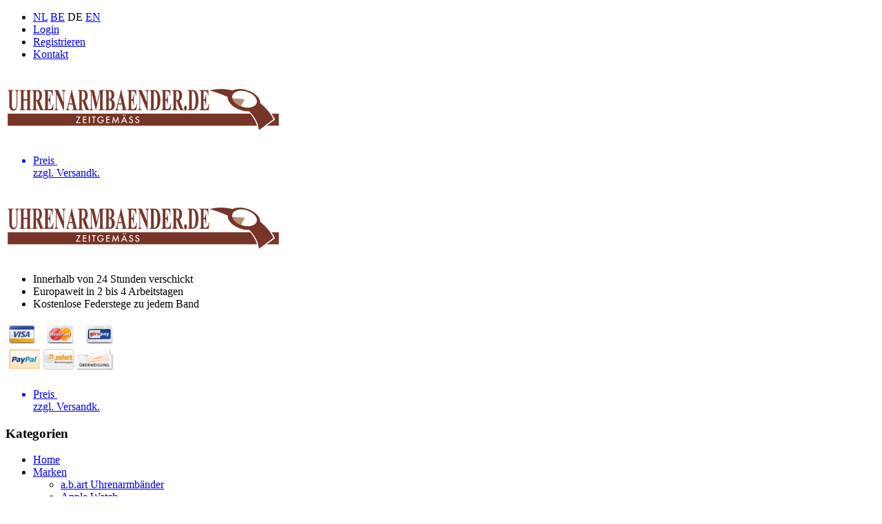

--- FILE ---
content_type: text/html; charset=utf-8
request_url: https://www.uhrenarmbaender.de/Luminox-Atacama-Field-1837-1820-1840-Uhrenarmband-Leder-Braun-23mm-FE182070B/
body_size: 94596
content:
<!DOCTYPE html>
<html xmlns="http://www.w3.org/1999/xhtml">
<head>
<title>Luminox Atacama Field 1837, 1820, 1840 Uhrenarmband Leder Braun 23mm - FE.1820.70B</title>
<!--[if lt IE 9]>
  <script src="https://oss.maxcdn.com/html5shiv/3.7.2/html5shiv.min.js"></script>
  <script src="https://oss.maxcdn.com/respond/1.4.2/respond.min.js"></script>
<![endif]-->

<meta http-equiv="X-UA-Compatible" content="IE=edge">
<meta name="viewport" content="width=device-width, height=device-height, initial-scale=1.0, user-scalable=no, user-scalable=0" />
<meta charset="utf-8" />
<link rel="shortcut icon" type="image/x-icon" href="../favicon.ico" />
<link href='https://fonts.googleapis.com/css?family=PT+Serif:400,700' rel='stylesheet' type='text/css'>
<meta name="description" content="Das Luminox Ersatzuhrenarmband für die Atacama Field Uhren der 1820, 1830, 1840, 1850 und besonders der 1837 Serien aus glattem braunem Leder mit beiger Kontrastnaht und schwarzen Nieten. Am Anstoss ist das Band 23 mm breit. " />
<meta name="keywords" content="Luminox, uhrenarmband, uhrenarmbänder, uhren, armband, armbänder, uhrenarmbaender, bänder, band, uhrband, uhrenbänder, uhr" />
<link rel="canonical" href="https://www.uhrenarmbaender.de/Luminox-Atacama-Field-1837-1820-1840-Uhrenarmband-Leder-Braun-23mm-FE182070B/" />
<!-- Magic Zoom Plus x-Cart module version v5.3.8 [v1.4.21:v4.5.41] -->
<link type="text/css" href="https://www.uhrenarmbaender.de/modules/MagicToolbox/magiczoomplus/magiczoomplus.css" rel="stylesheet" media="screen" />
<script type="text/javascript" src="https://www.uhrenarmbaender.de/modules/MagicToolbox/magiczoomplus/magiczoomplus.js"></script>
<script type="text/javascript" src="https://www.uhrenarmbaender.de/modules/MagicToolbox/magiczoomplus/magictoolbox.utils.js"></script>
<script type="text/javascript">
	MagicZoomPlus.options = {
		'caption-source':'span',
		'zoom-width':'300',
		'zoom-height':'300',
		'zoom-position':'right',
		'zoom-align':'top',
		'zoom-distance':15,
		'expand-size':'fit-screen',
		'expand-position':'center',
		'expand-align':'screen',
		'expand-effect':'back',
		'restore-effect':'linear',
		'expand-speed':500,
		'restore-speed':500,
		'expand-trigger':'click',
		'expand-trigger-delay':200,
		'restore-trigger':'auto',
		'keep-thumbnail':true,
		'opacity':50,
		'opacity-reverse':false,
		'zoom-fade':true,
		'zoom-window-effect':'shadow',
		'zoom-fade-in-speed':200,
		'zoom-fade-out-speed':200,
		'fps':25,
		'smoothing':true,
		'smoothing-speed':40,
		'pan-zoom':true,
		'selectors-change':'click',
		'selectors-class':'',
		'preload-selectors-small':true,
		'preload-selectors-big':false,
		'selectors-effect':'fade',
		'selectors-effect-speed':400,
		'selectors-mouseover-delay':60,
		'initialize-on':'load',
		'click-to-activate':false,
		'click-to-deactivate':false,
		'show-loading':true,
		'loading-msg':'Loading zoom...',
		'loading-opacity':75,
		'loading-position-x':-1,
		'loading-position-y':-1,
		'entire-image':false,
		'show-title':'top',
		'caption-width':300,
		'caption-height':300,
		'caption-position':'bottom',
		'caption-speed':250,
		'right-click':'false',
		'background-opacity':30,
		'background-color':'#000000',
		'background-speed':200,
		'buttons':'show',
		'buttons-display':'previous, next, close',
		'buttons-position':'auto',
		'always-show-zoom':false,
		'drag-mode':false,
		'move-on-click':true,
		'x':-1,
		'y':-1,
		'preserve-position':false,
		'fit-zoom-window':true,
		'slideshow-effect':'dissolve',
		'slideshow-loop':true,
		'slideshow-speed':800,
		'z-index':10001,
		'keyboard':true,
		'keyboard-ctrl':false,
		'hint':true,
		'hint-text':'Zoom',
		'hint-position':'tl',
		'hint-opacity':75,
		'disable-expand':false,
		'disable-zoom':false
	}
</script>

<script type="text/javascript">
    var magictoolboxEvent = 'click';
    var selectorsMouseoverDelay = 60;
    //NOTE: in order to have time to switch the picture
    var switchDelay = 350;
    if(magictoolboxEvent == 'mouseover') switchDelay = switchDelay + selectorsMouseoverDelay;
    var magicJSAddEventMethod = 'je1';
    if(typeof(magicJS.Doc.je1) == 'undefined') magicJSAddEventMethod = 'jAddEvent';
</script>
<script type="text/javascript" src="https://www.uhrenarmbaender.de/modules/MagicToolbox/product.js"></script><base href="https://www.uhrenarmbaender.de/" />


<script>(function(w,d,s,l,i){w[l]=w[l]||[];w[l].push({'gtm.start':
            new Date().getTime(),event:'gtm.js'});var f=d.getElementsByTagName(s)[0],
        j=d.createElement(s),dl=l!='dataLayer'?'&l='+l:'';j.async=true;j.src=
        'https://www.googletagmanager.com/gtm.js?id='+i+dl;f.parentNode.insertBefore(j,f);
    })(window,document,'script','dataLayer','GTM-KSX9VZ5G');</script>

                    <script src="/skin1/modules/GA4/func.js"></script>
    
            <script>
            var ga4_product = {
                item_id: "FE.1820.70B",
                item_name: "Luminox Atacama Field 1837, 1820, 1840 Uhrenarmband Leder Braun 23mm - FE.1820.70B ",
                affiliation: "Uhrenarmbaender.de",
                coupon: "",
                currency: "EUR",
                discount: 0,
                index: 0,
                item_brand: "Luminox",
                                item_category2: "Luminox Uhrenarmbänder",
                                                                item_variant: "",
                location_id: "L_12345",
                price: 43.00,
                quantity: 1
                };

            
            var addDetailDataLayer = {
                'event': 'view_item',
                'ecommerce': {
                    'items': ga4_product
                }
            };

            

            dataLayer.push(addDetailDataLayer);

            
            var addDetailDataLayer = {
                'event': 'select_item',
                'ecommerce': {
                    'items': ga4_product
                }
            };
            

            dataLayer.push(addDetailDataLayer);

        </script>
    
    
    
</head>
<body class="main-product is-responsive">
<link rel="stylesheet" href="/skin1/customer/css/style.css?v=4e1cd09"  />
   	<noscript><iframe src="//www.googletagmanager.com/ns.html?id=GTM-KSX9VZ5G"
	height="0" width="0" style="display:none;visibility:hidden"></iframe></noscript>
	<!-- End Google Tag Manager -->
   <div id="page-body">

<header role="banner" class="quicknav hidden-xs">
	<div class="container">
		<div class="row">
			<nav class="col-xs-12 navbar-header topnav text-right">
				<ul class="speedbar list-inline">
					
	<li class="language-select">
		<a href="http://www.horlogebanden.com/">NL</a>
		<a href="http://www.horlogebandjes.be/">BE</a>
		DE		<a href="http://www.watchbands.co.uk/">EN</a>
	</li>					                <li><a href="login.php">Login</a></li>
                    <li><a href="register.php">Registrieren</a></li>
                    <li><a href="help.php?section=contactus&amp;mode=update">Kontakt</a></li>
        				</ul>
			</nav>
		</div>
	</div>
</header>

<div class="mobilemenunav navbar navbar-fixed-top visible-xs-block">
	<div class="container">
		<div class="row">
			<div class="col-xs-2">
				<a class="navbar-toggle mobilemenu-toggle" href="#mobilemenu"><span class="icon-bar"></span><span class="icon-bar"></span><span class="icon-bar"></span></a>
			</div>
			<div class="col-xs-8 text-center mobile-logo">
				<a href='/'><img src='https://www.uhrenarmbaender.de/./images/I/ua-logo.jpg' alt='' title='' /></a>
			</div>
			<div class="col-xs-2 pull-right text-right quicknav-basket-info minicart-quicknav">			
				<div class="minicart-info">
	<a class="baglink" href="cart.php" rel="nofollow">
		<div class="pull-left hidden-xs">
			<ul class="list-unstyled">
									<li>Preis&nbsp;<br />
zzgl. Versandk.</li>
							</ul>
		</div>
		<div class="basket-image pull-right">
						<i class="glyphicon glyphicon-shopping-cart"></i>
		</div>
	</a>					
</div>			</div>
		</div>
	</div>
</div>

<div class="container main">
	<div class="header hidden-xs">
<div class="row">
	<div class="search-top col-xs-12 col-sm-5">
		<a href='/'><img src='https://www.uhrenarmbaender.de/./images/I/ua-logo.jpg' alt='' title='' /></a>
    </div>
	<div class="logo col-xs-12 col-sm-3 hidden-sm hidden-md text-center">
		<div class="unique-selling-points"><ul>
	<li>Innerhalb von 24 Stunden verschickt</li>
	<li>Europaweit in 2 bis 4 Arbeitstagen</li>
	<li>Kostenlose Federstege zu jedem Band</li>
</ul>
</div>
	</div>

	<div class="minicart col-sm-7 col-md-7 col-lg-4 clearfix">
		<div class="payment-logos hidden-md hidden-sm hidden-xs"><img alt="" src="/files/images/1457434197_betaalmethoden_de.jpg" style="height:77px; width:160px" /></div>
	    <div class="basket-container"><div class="basket">
	<div class="basket-container text-right">
		
		<div class="minicart-info">
	<a class="baglink" href="cart.php" rel="nofollow">
		<div class="pull-left hidden-xs">
			<ul class="list-unstyled">
									<li>Preis&nbsp;<br />
zzgl. Versandk.</li>
							</ul>
		</div>
		<div class="basket-image pull-right">
						<i class="glyphicon glyphicon-shopping-cart"></i>
		</div>
	</a>					
</div>
			</div>
	
	
</div></div>
	</div>

		</div>
</div>

<div class="text-center nav-bg">
	<nav class="categories-horizontal navbar-collapse col-xs-12 col-lg-12 hidden-xs" role="navigation">
		

<h3 class="visible-xs-block">Kategorien</h3>
<ul class="categories-list nav navbar-nav">
		<li>
		<a href=".">Home</a>
	</li>
	

																																																																																																																																																																																																																																																																																																																																																																																																																																	<li class="dropdown">
		<a class="dropdown-toggle" href="manufacturers.php" data-toggle="dropdown" role="button" aria-expanded="false">Marken
			<div class="subitems">
				<span class="subitems-arrow glyphicon glyphicon-menu-down"></span>
			</div>
		</a>
		<div class="dropdown-menu">
			<ul class="nav">
			
																																																																																																																																																					<li>
						<a href="https://www.uhrenarmbaender.de/a-b-art-Uhrenarmbaender/">a.b.art Uhrenarmbänder</a>
					</li>
																			<li>
						<a href="https://www.uhrenarmbaender.de/apple-watch-uhrenarmbaender/">Apple Watch</a>
					</li>
																			<li>
						<a href="https://www.uhrenarmbaender.de/Armani-Uhrenarmbaender/">Armani Uhrenarmbänder</a>
					</li>
																			<li>
						<a href="https://www.uhrenarmbaender.de/Arne-Jacobsen/">Arne Jacobsen Uhrenarmbänder</a>
					</li>
																			<li>
						<a href="https://www.uhrenarmbaender.de/Baume-and-Mercier-Uhrenarmbaender/">Baume & Mercier Uhrenarmbänder</a>
					</li>
																			<li>
						<a href="https://www.uhrenarmbaender.de/braun/">Braun Uhrenarmbänder</a>
					</li>
																			<li>
						<a href="https://www.uhrenarmbaender.de/Breitling-Uhrenarmbaender/">Breitling Uhrenarmbänder</a>
					</li>
																			<li>
						<a href="https://www.uhrenarmbaender.de/buddha-to-buddha-uhrenarmbaender/">Buddha to Buddha Uhrenarmbänder</a>
					</li>
																			<li>
						<a href="https://www.uhrenarmbaender.de/cartier/">Cartier Uhrenarmbänder</a>
					</li>
																			<li>
						<a href="https://www.uhrenarmbaender.de/christiaan-van-der-klaauw/">Christiaan van der Klaauw Uhrenarmbänder</a>
					</li>
																			<li>
						<a href="https://www.uhrenarmbaender.de/citizen-uhrenarmbaender/">Citizen Uhrenarmbänder</a>
					</li>
																			<li>
						<a href="https://www.uhrenarmbaender.de/cluse-uhrenarmbaender/">Cluse Uhrenarmbänder</a>
					</li>
																			<li>
						<a href="https://www.uhrenarmbaender.de/Daniel-Wellington-Uhrenarmbaender/">Daniel Wellington Uhrenarmbänder</a>
					</li>
																			<li>
						<a href="https://www.uhrenarmbaender.de/Danish-Design-Uhrenarmbaender/">Danish Design Uhrenarmbänder</a>
					</li>
																			<li>
						<a href="https://www.uhrenarmbaender.de/diesel-uhrenarmbaender/">Diesel Uhrenarmbänder</a>
					</li>
																			<li>
						<a href="https://www.uhrenarmbaender.de/edox-uhrenarmbaender/">Edox Uhrenarmbänder</a>
					</li>
																			<li>
						<a href="https://www.uhrenarmbaender.de/fossil-uhrenarmbaender/">Fossil Uhrenarmbänder</a>
					</li>
																			<li>
						<a href="https://www.uhrenarmbaender.de/Frederique-Constant-Uhrenarmbaender/">Frederique Constant Uhrenarmbänder</a>
					</li>
																			<li>
						<a href="https://www.uhrenarmbaender.de/Fromanteel-Uhrenarmbaender/">Fromanteel Uhrenarmbänder</a>
					</li>
																			<li>
						<a href="https://www.uhrenarmbaender.de/Glycine-Uhrenarmbaender/">Glycine Uhrenarmbänder</a>
					</li>
																			<li>
						<a href="https://www.uhrenarmbaender.de/Guess-Uhrenarmbaender/">Guess Uhrenarmbänder</a>
					</li>
																			<li>
						<a href="https://www.uhrenarmbaender.de/hermes/">Hermes Uhrenarmbänder</a>
					</li>
																			<li>
						<a href="https://www.uhrenarmbaender.de/IWC-Uhrenarmbaender/">IWC Uhrenarmbänder</a>
					</li>
																			<li>
						<a href="https://www.uhrenarmbaender.de/Jacob-Jensen-Uhrenarmbaender/">Jacob Jensen Uhrenarmbänder</a>
					</li>
																			<li>
						<a href="https://www.uhrenarmbaender.de/Lars-Larsen-Uhrenarmbaender/">Lars Larsen Uhrenarmbänder</a>
					</li>
																			<li>
						<a href="https://www.uhrenarmbaender.de/locman-uhrenarmbaender/">Locman Uhrenarmbänder</a>
					</li>
																			<li>
						<a href="https://www.uhrenarmbaender.de/Longines-Uhrenarmbaender/">Longines Uhrenarmbänder</a>
					</li>
																			<li>
						<a href="https://www.uhrenarmbaender.de/Luminox-Uhrenarmbaender/" class="active_sub">Luminox Uhrenarmbänder</a>
					</li>
																			<li>
						<a href="https://www.uhrenarmbaender.de/Marc-Coblen-Uhrenarmbaender/">Marc Coblen Uhrenarmbänder</a>
					</li>
																			<li>
						<a href="https://www.uhrenarmbaender.de/Maurice-Lacroix-Uhrenarmbaender/">Maurice Lacroix Uhrenarmbänder</a>
					</li>
																			<li>
						<a href="https://www.uhrenarmbaender.de/MeisterSinger-Uhrenarmbaender/">MeisterSinger Uhrenarmbänder</a>
					</li>
																			<li>
						<a href="https://www.uhrenarmbaender.de/michael-kors-uhrenarmbaender/">Michael Kors Uhrenarmbänder</a>
					</li>
																			<li>
						<a href="https://www.uhrenarmbaender.de/Mondaine-Uhrenarmbaender/">Mondaine Uhrenarmbänder</a>
					</li>
																			<li>
						<a href="https://www.uhrenarmbaender.de/moonswatch-uhrenarmbaender/">MoonSwatch Uhrenarmbänder</a>
					</li>
																			<li>
						<a href="https://www.uhrenarmbaender.de/Omega-Uhrenarmbaender/">Omega Uhrenarmbänder</a>
					</li>
																			<li>
						<a href="https://www.uhrenarmbaender.de/Panerai-Uhrenarmbaender/">Panerai Uhrenarmbänder</a>
					</li>
																			<li>
						<a href="https://www.uhrenarmbaender.de/paul-hewitt/">Paul Hewitt Uhrenarmbänder</a>
					</li>
																			<li>
						<a href="https://www.uhrenarmbaender.de/picto-uhrenarmbaender/">Picto Uhrenarmbänder</a>
					</li>
																			<li>
						<a href="https://www.uhrenarmbaender.de/raymond-weil/">Raymond Weil Uhrenarmbänder</a>
					</li>
																			<li>
						<a href="https://www.uhrenarmbaender.de/Rolex-Uhrenarmbaender/">Rolex Uhrenarmbänder</a>
					</li>
																			<li>
						<a href="https://www.uhrenarmbaender.de/rolf-cremer/">Rolf Cremer Uhrenarmbänder</a>
					</li>
																			<li>
						<a href="https://www.uhrenarmbaender.de/seiko-uhrenarmbaender/">Seiko Uhrenarmbänder</a>
					</li>
																			<li>
						<a href="https://www.uhrenarmbaender.de/tag-heuer/">TAG Heuer Uhrenarmbänder</a>
					</li>
																			<li>
						<a href="https://www.uhrenarmbaender.de/Tissot-Uhrenarmbaender/">Tissot Uhrenarmbänder</a>
					</li>
																			<li>
						<a href="https://www.uhrenarmbaender.de/TW-Steel-Uhrenarmbaender/">TW Steel Uhrenarmbänder</a>
					</li>
																			<li>
						<a href="https://www.uhrenarmbaender.de/VR46-yamaha-uhrenarmbaender/">VR46 / Yamaha Racing Uhrenarmbänder</a>
					</li>
												</ul>
		</div>
	</li>
		

					<li class="dropdown">
			<a href="https://www.uhrenarmbaender.de/universelle-uhrenarmbaender/" class=" dropdown-toggle" data-toggle="dropdown" role="button" aria-expanded="false">
				Leder
									<div class="subitems">
						<span class="counter" data-nosnippet>21</span>
						<span class="subitems-arrow glyphicon glyphicon-menu-down"></span>
					</div>
							</a>

							<div class="dropdown-menu">
					
									
										
					<ul class="nav">
						<li>
							<a href="https://www.uhrenarmbaender.de/universelle-uhrenarmbaender/" class="">Alles von Leder</a>
						</li>
						<li class="divider"></li>
						
													<li>
								<a href="https://www.uhrenarmbaender.de/universelle-uhrenarmbaender/06-mm-uhrenarmbaender/">6 mm Uhrenarmbänder</a>
							</li>
													<li>
								<a href="https://www.uhrenarmbaender.de/universelle-uhrenarmbaender/08-mm-uhrenarmbaender/">8 mm Uhrenarmbänder</a>
							</li>
													<li>
								<a href="https://www.uhrenarmbaender.de/universelle-uhrenarmbaender/09-mm-uhrenarmbaender/">9 mm Uhrenarmbänder</a>
							</li>
													<li>
								<a href="https://www.uhrenarmbaender.de/universelle-uhrenarmbaender/10-mm-uhrenarmbaender/">10 mm Uhrenarmbänder</a>
							</li>
													<li>
								<a href="https://www.uhrenarmbaender.de/universelle-uhrenarmbaender/11-mm-uhrenarmbaender/">11 mm Uhrenarmbänder</a>
							</li>
													<li>
								<a href="https://www.uhrenarmbaender.de/universelle-uhrenarmbaender/12-mm-uhrenarmbaender/">12 mm Uhrenarmbänder</a>
							</li>
													<li>
								<a href="https://www.uhrenarmbaender.de/universelle-uhrenarmbaender/13-mm-uhrenarmbaender/">13 mm Uhrenarmbänder</a>
							</li>
													<li>
								<a href="https://www.uhrenarmbaender.de/universelle-uhrenarmbaender/14-mm-uhrenarmbaender/">14 mm Uhrenarmbänder</a>
							</li>
													<li>
								<a href="https://www.uhrenarmbaender.de/universelle-uhrenarmbaender/15-mm-uhrenarmbaender/">15 mm Uhrenarmbänder</a>
							</li>
													<li>
								<a href="https://www.uhrenarmbaender.de/universelle-uhrenarmbaender/16-mm-uhrenarmbaender/">16 mm Uhrenarmbänder</a>
							</li>
													<li>
								<a href="https://www.uhrenarmbaender.de/universelle-uhrenarmbaender/17-mm-uhrenarmbaender/">17 mm Uhrenarmbänder</a>
							</li>
													<li>
								<a href="https://www.uhrenarmbaender.de/universelle-uhrenarmbaender/18-mm-Uhrenarmbaender/">18 mm Uhrenarmbänder</a>
							</li>
													<li>
								<a href="https://www.uhrenarmbaender.de/universelle-uhrenarmbaender/19-mm-uhrenarmbaender/">19 mm Uhrenarmbänder</a>
							</li>
													<li>
								<a href="https://www.uhrenarmbaender.de/universelle-uhrenarmbaender/20-mm-uhrenarmbaender/">20 mm Uhrenarmbänder</a>
							</li>
													<li>
								<a href="https://www.uhrenarmbaender.de/universelle-uhrenarmbaender/21-mm-uhrenarmbaender/">21 mm Uhrenarmbänder</a>
							</li>
													<li>
								<a href="https://www.uhrenarmbaender.de/universelle-uhrenarmbaender/22-mm-uhrenarmbaender/">22 mm Uhrenarmbänder</a>
							</li>
													<li>
								<a href="https://www.uhrenarmbaender.de/universelle-uhrenarmbaender/23-mm-uhrenarmbaender/">23 mm Uhrenarmbänder</a>
							</li>
													<li>
								<a href="https://www.uhrenarmbaender.de/universelle-uhrenarmbaender/24-mm-uhrenarmbaender/">24 mm Uhrenarmbänder</a>
							</li>
													<li>
								<a href="https://www.uhrenarmbaender.de/universelle-uhrenarmbaender/26-mm-uhrenarmbaender/">26 mm Uhrenarmbänder</a>
							</li>
													<li>
								<a href="https://www.uhrenarmbaender.de/universelle-uhrenarmbaender/28-mm-uhrenarmbaender/">28 mm Uhrenarmbänder</a>
							</li>
													<li>
								<a href="https://www.uhrenarmbaender.de/universelle-uhrenarmbaender/30-mm-uhrenarmbaender/">30 mm Uhrenarmbänder</a>
							</li>
											</ul>

				
				</div>
			
		</li>
							<li class="dropdown">
			<a href="https://www.uhrenarmbaender.de/nato-straps-de/" class=" dropdown-toggle" data-toggle="dropdown" role="button" aria-expanded="false">
				NATO Straps
									<div class="subitems">
						<span class="counter" data-nosnippet>8</span>
						<span class="subitems-arrow glyphicon glyphicon-menu-down"></span>
					</div>
							</a>

							<div class="dropdown-menu">
					
									
										
					<ul class="nav">
						<li>
							<a href="https://www.uhrenarmbaender.de/nato-straps-de/" class="">Alles von NATO Straps</a>
						</li>
						<li class="divider"></li>
						
													<li>
								<a href="https://www.uhrenarmbaender.de/nato-straps-de/16-mm-nato-straps-de/">16 mm NATO Straps</a>
							</li>
													<li>
								<a href="https://www.uhrenarmbaender.de/nato-straps-de/18-mm-nato-straps-de/">18 mm NATO Straps</a>
							</li>
													<li>
								<a href="https://www.uhrenarmbaender.de/nato-straps-de/19-mm-nato-straps/">19 mm NATO Straps</a>
							</li>
													<li>
								<a href="https://www.uhrenarmbaender.de/nato-straps-de/20-mm-nato-straps-de/">20 mm NATO Straps</a>
							</li>
													<li>
								<a href="https://www.uhrenarmbaender.de/nato-straps-de/21-mm-NATO-straps/">21 mm NATO Straps</a>
							</li>
													<li>
								<a href="https://www.uhrenarmbaender.de/nato-straps-de/22-mm-nato-straps-de/">22 mm NATO Straps</a>
							</li>
													<li>
								<a href="https://www.uhrenarmbaender.de/nato-straps-de/23-mm-NATO-straps/">23 mm NATO Straps</a>
							</li>
													<li>
								<a href="https://www.uhrenarmbaender.de/nato-straps-de/24-mm-nato-straps-de/">24 mm NATO Straps</a>
							</li>
											</ul>

				
				</div>
			
		</li>
							<li class="dropdown">
			<a href="https://www.uhrenarmbaender.de/Gummi-and-Sport/" class=" dropdown-toggle" data-toggle="dropdown" role="button" aria-expanded="false">
				Gummi
									<div class="subitems">
						<span class="counter" data-nosnippet>7</span>
						<span class="subitems-arrow glyphicon glyphicon-menu-down"></span>
					</div>
							</a>

							<div class="dropdown-menu">
					
									
										
					<ul class="nav">
						<li>
							<a href="https://www.uhrenarmbaender.de/Gummi-and-Sport/" class="">Alles von Gummi</a>
						</li>
						<li class="divider"></li>
						
													<li>
								<a href="https://www.uhrenarmbaender.de/Gummi-and-Sport/18-mm-Gummi-and-Sport-UhrenarmbA-nder/">18 mm Gummi & Sport Uhrenarmbänder</a>
							</li>
													<li>
								<a href="https://www.uhrenarmbaender.de/Gummi-and-Sport/19-mm-gummi-and-sport-uhrenarmbaender/">19 mm Gummi & Sport Uhrenarmbänder</a>
							</li>
													<li>
								<a href="https://www.uhrenarmbaender.de/Gummi-and-Sport/20-mm-Gummi-and-Sport-UhrenarmbA-nder/">20 mm Gummi & Sport Uhrenarmbänder</a>
							</li>
													<li>
								<a href="https://www.uhrenarmbaender.de/Gummi-and-Sport/21-mm-gummi-and-sport-uhrenarmbaender/">21 mm Gummi & Sport Uhrenarmbänder</a>
							</li>
													<li>
								<a href="https://www.uhrenarmbaender.de/Gummi-and-Sport/22-mm-Gummi-and-Sport-UhrenarmbA-nder/">22 mm Gummi & Sport Uhrenarmbänder</a>
							</li>
													<li>
								<a href="https://www.uhrenarmbaender.de/Gummi-and-Sport/24-mm-Gummi-and-Sport-UhrenarmbA-nder/">24 mm Gummi & Sport Uhrenarmbänder</a>
							</li>
													<li>
								<a href="https://www.uhrenarmbaender.de/Gummi-and-Sport/26-mm-Gummi-and-Sport-UhrenarmbA-nder/">26 mm Gummi & Sport Uhrenarmbänder</a>
							</li>
											</ul>

				
				</div>
			
		</li>
							<li>
			<a href="https://www.uhrenarmbaender.de/Mesh-Milanaise/" class="">
				Stahl / Mesh
							</a>

			
		</li>
										<li class="dropdown">
			<a href="https://www.uhrenarmbaender.de/Hirsch-Uhrenarmbaender/" class=" dropdown-toggle" data-toggle="dropdown" role="button" aria-expanded="false">
				HIRSCH Uhrenarmbänder
									<div class="subitems">
						<span class="counter" data-nosnippet>13</span>
						<span class="subitems-arrow glyphicon glyphicon-menu-down"></span>
					</div>
							</a>

							<div class="dropdown-menu">
					
									
										
					<ul class="nav">
						<li>
							<a href="https://www.uhrenarmbaender.de/Hirsch-Uhrenarmbaender/" class="">Alles von HIRSCH Uhrenarmbänder</a>
						</li>
						<li class="divider"></li>
						
													<li>
								<a href="https://www.uhrenarmbaender.de/Hirsch-Uhrenarmbaender/12-mm-Hirsch-UhrenbA-nder/">12 mm Hirsch Bänder</a>
							</li>
													<li>
								<a href="https://www.uhrenarmbaender.de/Hirsch-Uhrenarmbaender/14-mm-Hirsch-UhrenbA-nder/">14 mm Hirsch Bänder</a>
							</li>
													<li>
								<a href="https://www.uhrenarmbaender.de/Hirsch-Uhrenarmbaender/16-mm-Hirsch-UhrenbA-nder/">16 mm Hirsch Bänder</a>
							</li>
													<li>
								<a href="https://www.uhrenarmbaender.de/Hirsch-Uhrenarmbaender/17-mm-uhreanarmbaender-hirsch/">17 mm Hirsch Bänder</a>
							</li>
													<li>
								<a href="https://www.uhrenarmbaender.de/Hirsch-Uhrenarmbaender/18-mm-Hirsch-UhrenbA-nder/">18 mm Hirsch Bänder</a>
							</li>
													<li>
								<a href="https://www.uhrenarmbaender.de/Hirsch-Uhrenarmbaender/19-mm-Hirsch-Uhrenarmbaender/">19 mm Hirsch Bänder</a>
							</li>
													<li>
								<a href="https://www.uhrenarmbaender.de/Hirsch-Uhrenarmbaender/20-mm-Hirsch-Uhrenarmbaender/">20 mm Hirsch Bänder</a>
							</li>
													<li>
								<a href="https://www.uhrenarmbaender.de/Hirsch-Uhrenarmbaender/21-mm-Hirsch-Uhrenarmbaender/">21 mm Hirsch Bänder</a>
							</li>
													<li>
								<a href="https://www.uhrenarmbaender.de/Hirsch-Uhrenarmbaender/22-mm-Hirsch-UhrenbA-nder/">22 mm Hirsch Bänder</a>
							</li>
													<li>
								<a href="https://www.uhrenarmbaender.de/Hirsch-Uhrenarmbaender/24-mm-Hirsch-UhrenbA-nder/">24 mm Hirsch Bänder</a>
							</li>
													<li>
								<a href="https://www.uhrenarmbaender.de/Hirsch-Uhrenarmbaender/26-mm-Hirsch-UhrenbA-nder/">26 mm Hirsch Bänder</a>
							</li>
													<li>
								<a href="https://www.uhrenarmbaender.de/Hirsch-Uhrenarmbaender/28-mm-Hirsch-UhrenbA-nder/">28 mm Hirsch Bänder</a>
							</li>
													<li>
								<a href="https://www.uhrenarmbaender.de/Hirsch-Uhrenarmbaender/30-mm-Hirsch-UhrenbA-nder/">30 mm Hirsch Bänder</a>
							</li>
											</ul>

				
				</div>
			
		</li>
													<li class="dropdown">
			<a href="https://www.uhrenarmbaender.de/SALE/" class=" dropdown-toggle" data-toggle="dropdown" role="button" aria-expanded="false">
				OUTLET
									<div class="subitems">
						<span class="counter" data-nosnippet>16</span>
						<span class="subitems-arrow glyphicon glyphicon-menu-down"></span>
					</div>
							</a>

							<div class="dropdown-menu">
					
									
										
					<ul class="nav">
						<li>
							<a href="https://www.uhrenarmbaender.de/SALE/" class="">Alles von OUTLET</a>
						</li>
						<li class="divider"></li>
						
													<li>
								<a href="https://www.uhrenarmbaender.de/SALE/8mm-SALE/">8mm SALE</a>
							</li>
													<li>
								<a href="https://www.uhrenarmbaender.de/SALE/10mm-SALE/">10mm SALE</a>
							</li>
													<li>
								<a href="https://www.uhrenarmbaender.de/SALE/12mm-SALE/">12mm SALE</a>
							</li>
													<li>
								<a href="https://www.uhrenarmbaender.de/SALE/13mm-sale/">13mm SALE</a>
							</li>
													<li>
								<a href="https://www.uhrenarmbaender.de/SALE/14mm-SALE/">14mm SALE</a>
							</li>
													<li>
								<a href="https://www.uhrenarmbaender.de/SALE/15mm-sale/">15mm SALE</a>
							</li>
													<li>
								<a href="https://www.uhrenarmbaender.de/SALE/16mm-SALE/">16mm SALE</a>
							</li>
													<li>
								<a href="https://www.uhrenarmbaender.de/SALE/17-mm-SALE/">17 mm SALE</a>
							</li>
													<li>
								<a href="https://www.uhrenarmbaender.de/SALE/18mm-SALE/">18mm SALE</a>
							</li>
													<li>
								<a href="https://www.uhrenarmbaender.de/SALE/19-mm-SALE/">19mm SALE</a>
							</li>
													<li>
								<a href="https://www.uhrenarmbaender.de/SALE/20mm-SALE/">20mm SALE</a>
							</li>
													<li>
								<a href="https://www.uhrenarmbaender.de/SALE/22mm-SALE/">22mm SALE</a>
							</li>
													<li>
								<a href="https://www.uhrenarmbaender.de/SALE/24mm-SALE/">24mm SALE</a>
							</li>
													<li>
								<a href="https://www.uhrenarmbaender.de/SALE/26mm-SALE/">26mm SALE</a>
							</li>
													<li>
								<a href="https://www.uhrenarmbaender.de/SALE/28mm-SALE/">28mm SALE</a>
							</li>
													<li>
								<a href="https://www.uhrenarmbaender.de/SALE/30mm-SALE/">30mm SALE</a>
							</li>
											</ul>

				
				</div>
			
		</li>
																																																																																																																																																															</ul>

	</nav>
</div>	
	
	<div class="row clearfix">
		<div class="search-container col-sm-3">
				<div id="quicksearch" class="quicksearch_container">

<form method="post" action="search.php" name="productsearchform" role="search">
	<div class="input-group">
		<input type="hidden" name="simple_search" value="Y" />
		<input type="hidden" name="mode" value="search" />
		<input type="hidden" name="posted_data[by_title]" value="Y" />
		<input type="hidden" name="posted_data[by_shortdescr]" value="Y" />
		<input type="hidden" name="posted_data[by_fulldescr]" value="Y" />
		<input type="hidden" name="posted_data[by_sku]" value="Y" />
		<input type="hidden" name="posted_data[including]" value="all" />
		<span class="sr-only">Suchen</span>
		<div class="input-group">
				        	<input size="50" name="posted_data[substring]" id="inputString" onkeyup="lookup_sug(this.value);" type="text" autocomplete="off" class="form-control" value="" placeholder="Suchen" maxlength="25" />
			
			<span class="input-group-btn search-btn">
				<button type="submit" class="button"><i class="glyphicon glyphicon-search" title="Suchen"></i><span class="sr-only">Suchen</span></button>
			</span>
		</div>
	</div>
</form>

		<div class="suggestionsBox" id="suggestions">
		    <div id="autoSuggestionsList" class="suggestcontainer"></div>
		</div>
	</div>
		</div>
	    	    
		<div class="col-sm-9 col-xs-12">

		<ol class="breadcrumb">
				<li><a href="./" itemprop="url">Home</a></li><li><a href="https://www.uhrenarmbaender.de/Luminox-Uhrenarmbaender/" itemprop="url">Luminox Uhrenarmbänder</a></li><li class="active">Luminox Atacama Field 1837, 1820, 1840 Uhrenarmband Leder Braun 23mm - FE.1820.70B </li>
		</ol>

	</div>

	        </div>
</div>


<div class="container main has-leftcol">

	
		<div class="row">

							<aside class="left-col col-sm-3">
					
	
	<h4><img src="skin1/customer/images/title-addon.png" class="add-on hidden-xs hidden-sm">Suchhilfe:
</h4>
	<div class="collapse in clearfix" id="collapseFilter">

		<form name="clearfilter" method="post">
			<input type="hidden" name="mode" value="clear_filter" />
			<input type="hidden" name="redirect" value="" />
		</form>

		<form name="custom-advancedfilterform" action="search.php" method="post">
			<input type="hidden" name="mode" value="advanced_filter" />

			<div class="custom-product-filter">
				<div class="panel-accordion" id="filteraccordion" role="tablist" aria-multiselectable="false">
									    		<div class="custom-filter-field">
						<select name="adfil_variants[Breedte][]">
			<option value="Breite" selected="selected">Breite</option>
						<option value="06 mm" >06 mm</option>
					<option value="08 mm" >08 mm</option>
					<option value="09 mm" >09 mm</option>
					<option value="10 mm" >10 mm</option>
					<option value="11 mm" >11 mm</option>
					<option value="12 mm" >12 mm</option>
					<option value="13 mm" >13 mm</option>
					<option value="14 mm" >14 mm</option>
					<option value="15 mm" >15 mm</option>
					<option value="16 mm" >16 mm</option>
					<option value="17 mm" >17 mm</option>
					<option value="18 mm" >18 mm</option>
					<option value="19 mm" >19 mm</option>
					<option value="20 mm" >20 mm</option>
					<option value="21 mm" >21 mm</option>
					<option value="22 mm" >22 mm</option>
					<option value="23 mm" >23 mm</option>
					<option value="24 mm" >24 mm</option>
					<option value="26 mm" >26 mm</option>
					<option value="28 mm" >28 mm</option>
					<option value="30 mm" >30 mm</option>
				</select>
	</div>
									    			<div class="custom-filter-field">
		<select name="adfil_extrafields[Farbe][]" >
			<option value="" selected="selected">Farbe</option>
							<option value="Blau" >Blau</option>
							<option value="Braun - dunkel" >Braun - dunkel</option>
							<option value="Braun - hell" >Braun - hell</option>
							<option value="Gelb" >Gelb</option>
							<option value="Gold" >Gold</option>
							<option value="Grau" >Grau</option>
							<option value="Grün" >Grün</option>
							<option value="Lila" >Lila</option>
							<option value="Orange" >Orange</option>
							<option value="Rosa" >Rosa</option>
							<option value="Rot" >Rot</option>
							<option value="Schwarz" >Schwarz</option>
							<option value="Silber" >Silber</option>
							<option value="Weiss" >Weiss</option>
					</select>
	</div>
		<div class="custom-filter-field">
		<select name="adfil_extrafields[Material][]" >
			<option value="" selected="selected">Material</option>
							<option value="Kautschuk/Silikon" >Kautschuk/Silikon</option>
							<option value="Leder" >Leder</option>
							<option value="Nylon" >Nylon</option>
							<option value="Perlon" >Perlon</option>
							<option value="Stahl" >Stahl</option>
							<option value="Vegan Leder" >Vegan Leder</option>
					</select>
	</div>
										</div>
				<div class="filter-reset">
				    <div class="row">
					    <div class="col-xs-12 col-sm-6 col-md-6" style="margin-bottom:10px;">
					    	<a href="javascript: void(0);" onclick="javascript: ResetFilter();" rel="nofollow" title="Löschen&lt;br /&gt;
&lt;br /&gt;
&lt;br /&gt;
&lt;br type=&quot;_moz&quot; /&gt;" class="btn btn-block btn-warning"><span class="hidden-sm"><i class="glyphicon glyphicon-refresh"></i></span>Reset</a>
						</div>
						<div class="col-xs-12 col-sm-6 col-md-6">
							<button type="submit" class="btn btn-block btn-primary"><span class="hidden-sm"><i class="glyphicon glyphicon-search" title="Zoeken"></i></span>Suchen</button>
						</div>
					</div>					    
				</div>
			</div>

		</form>

	</div>
	

	<div class="hidden-xs">
								</div>


<div class="hidden-xs">
																																																																																																																																																														
<div class="menu-box cat-menu">
	<h4>Mehr Auswahl
</h4>	<div class="menu-content">
		<ul class="nav">

							
																																																																																																																																																															
																																																																				
																																																																<li>
			<a href="https://www.uhrenarmbaender.de/vintage/" class="">
				Vintage Uhrenarmbänder
			</a>
		</li>
											
																																																																																																					<li>
			<a href="https://www.uhrenarmbaender.de/lic/" class="">
				LIC Uhrenarmbänder
			</a>
		</li>
									<li>
			<a href="https://www.uhrenarmbaender.de/RIOS1931/" class="">
				RIOS/Happel Uhrenarmbänder
			</a>
		</li>
						
																																																																																		
																																																																																																																										<li>
			<a href="https://www.uhrenarmbaender.de/exklusive-uhrenarmbaender/" class="">
				Exklusive Uhrenarmbänder
			</a>
		</li>
									<li>
			<a href="https://www.uhrenarmbaender.de/open-ended/" class="">
				Offener Ansatz / Klebebänder
			</a>
		</li>
									<li>
			<a href="https://www.uhrenarmbaender.de/perlon/" class="">
				Perlon Uhrenarmbänder
			</a>
		</li>
									<li>
			<a href="https://www.uhrenarmbaender.de/schliessen-werkzeuge/" class="">
				Federstege, Schliessen usw.
			</a>
		</li>
									<li>
			<a href="https://www.uhrenarmbaender.de/Uhrenboxen/" class="">
				Uhrenboxen und Uhrenbeweger
			</a>
		</li>
									<li>
			<a href="https://www.uhrenarmbaender.de/Das-richtige-Mass/" class="">
				Das richtige Mass!
			</a>
		</li>
																																																																							
																																																																																																																																																																																																																	
																																														</ul>

	</div>
</div>

</div>	


<div class="hidden-xs leftcol-banner">
<a href='Das-richtige-Mass'><img src='https://www.uhrenarmbaender.de/./images/I/breit-ua.jpg' alt='' title='' /></a>
</div>


<div class="hidden-xs">
		<div class="menu-box cat-menu">
		<div class="menu-content">
			<ul class="nav">
					<li><a href="https://www.uhrenarmbaender.de/Kundeninformation/">Kundeninformation</a></li>
					<li><a href="https://www.uhrenarmbaender.de/Versandkosten/">Versandkosten</a></li>
					<li><a href="https://www.uhrenarmbaender.de/Widerruf/">Widerruf / Rücksendung</a></li>
					<li><a href="https://www.uhrenarmbaender.de/F.A.Q.-s/">F.A.Q.'s</a></li>
			</ul>
	
	</div>
</div>
</div>






							


   							

                            



                               

				</aside>
						
			<main class="main-content col-xs-12 col-sm-9">
				
					
						
					
			
		
<script>
//<!--

function popup_image(type, id, max_x, max_y, title) {

	max_x = parseInt(max_x);
	max_y = parseInt(max_y);

	if (!max_x)
		max_x = 160;
	else
		max_x += 25;
	if (!max_y)
		max_y = 120;
	else
		max_y += 25;

	return window.open(xcart_web_dir+'/popup_image.php?type='+type+'&id='+id+'&title='+title+'&area='+current_area,'images','width='+max_x+',height='+max_y+',toolbar=no,status=no,scrollbars=yes,resizable=yes,menubar=no,location=no,direction=no');
}


//-->
</script>

<script>
<!--
function FormValidation() {

    
	if(document.getElementById('product_avail'))
	    if(document.getElementById('product_avail').value == 0) {
    	    alert("Nicht vorrätig");
        	return false;
	    }

    return true;
}
-->
</script>

<div class="productdetail" itemscope itemtype="http://data-vocabulary.org/Product">

    <meta itemprop="name" content = "Luminox Atacama Field 1837, 1820, 1840 Uhrenarmband Leder Braun 23mm - FE.1820.70B ">
<meta itemprop="image" content = "https://www.uhrenarmbaender.de/images/T/FE.1820.70B.jpg">
<meta itemprop="description" content = "Das Luminox Ersatzuhrenarmband f�r die Atacama Field Uhren der 1820, 1830, 1840, 1850 und besonders der 1837 Serien aus glattem braunem Leder mit beiger Kontrastnaht und schwarzen Nieten. Am Anstoss ist das Band 23 mm breit.">
<meta itemprop="brand" content = "Luminox">
<meta itemprop="category" content = "Luminox Uhrenarmbänder">
<meta itemprop="identifier" content = "FE.1820.70B">  
<meta itemprop="price" content="43.00" />
            <div class="dialog-box">
		<div class="dialog-content">
		         
    <div class="productdetail-title clearfix">
        <h1>Luminox Atacama Field 1837, 1820, 1840 Uhrenarmband Leder Braun 23mm - FE.1820.70B </h1> 
        <div class="hidden-xs hidden-sm"> </div>
    </div>
    <div class="visible-xs visible-sm" style="padding:10px 0;"> </div>
    <section class="product-image col-xs-12 col-md-6">
        	 <!-- Begin magiczoomplus --> <div class="MagicToolboxContainer" style="max-width: 420px">     <a class="MagicZoomPlus" id="MagicZoomPlusImageMainImage41286" href="https://www.uhrenarmbaender.de/images/P/FE.1820.70B.jpg" rel="zoom-width:350;zoom-height:350;zoom-distance:25;selectors-effect:dissolve;show-title:false;hint:false;"><img itemprop="image" src="https://www.uhrenarmbaender.de/images/magictoolbox_cache/8c95d73fec130487c102a73bf1ab42ce/4/1/41286/thumb420x420/828334100/FE.1820.70B.jpg" alt="Luminox Atacama Field 1837, 1820, 1840 Uhrenarmband Leder Braun 23mm - FE.1820.70B " /></a>               </div> <!-- End magiczoomplus --> 
<script type="text/javascript">
	var magictoolboxProductId = '41286';
</script>
<img id="product_thumbnail" scr="" style="display: none !important;" />
&nbsp;

      </section>

    <div class="row">
    	
        <section class="product-info col-xs-12 col-md-6 text-left" id="add-to-cart-table">
            <form name="orderform" class="productdetail-form clearfix" method="post" action="cart.php?mode=add" onsubmit="javascript: return FormValidation();">


            
    
                    <section class="product-options col-xs-12">
        <ol class="data-list row">
        
                    <h2 class="sr-only">Optionen</h2>
                    
        
            <li class="col-md-6">
                <div class="row form-group">
                    <div class="col-xs-10"><label for="product_avail" class"control-label">Anzahl</label></div>
                    <div class="col-xs-10">
                    
                    
                        <b>Nicht vorrätig</b>

                                        </div>
                </div>
            </li>
            </ol>
        </section>
    
    <input type="hidden" name="mode" value="add" />
    <section class="product-prices">                  
                                                                  
            
                                    <span id="product_price" class="product-price">&euro;43,00</span>
                    <span id="product_alt_price" class="product-listprice"></span>

                    <!-- discount -->
                                            <span class="product-listprice">&euro;50,00</span>
                    

                                                                     
            
                                
         
   

                          
         

    </section>

        
        
                           

<input type="hidden" name="productid" value="41286" />
<input type="hidden" name="cat" value="" />
<input type="hidden" name="page" value="" />

</form>        </section>
    </div>
    <div class="row">

          

        <section class="product-descr col-xs-12">        
            
                    
                            Das Luminox Ersatzuhrenarmband f&uuml;r die Atacama Field Uhren der 1820, 1830, 1840, 1850 und besonders der 1837 Serien aus glattem braunem Leder mit beiger Kontrastnaht und schwarzen Nieten. Am Anstoss ist das Band 23 mm breit.<br />
<br />
Mit seinem Standardansatz kann das Band auch an anderen Luminox Uhren mit 23 mm Anstoss getragen werden, oder sogar zu Uhren anderer Marken.<br />
<br />
Das Band kommt an einer original Luminox Schliesse aus schwarzem Edelstahl. So wie bei all unseren Uhrenarmb&auml;ndern bekommen Sie zu diesem Band kostenlos zwei erstklassige Federstege aus rostfreiem Stahl, mit denen Sie Ihr Band optimal an Ihrer Armbanduhr befestigen k&ouml;nnen.<br />
<br />
Details:                        
                
        </section>

                    <div class="extra-field-container col-xs-12 clearfix">
                
				    	
		<div class="extrafields-row">
			
						<div class="col-xs-12 col-sm-6 col-md-4 col-lg-3">
																		
						<span class="data-label">Marke</span>
						<span class="data-value">Luminox</span>
					
							</div>
						<div class="col-xs-12 col-sm-6 col-md-4 col-lg-3">
																		
						<span class="data-label">Farbe</span>
						<span class="data-value">Braun - dunkel</span>
					
							</div>
						<div class="col-xs-12 col-sm-6 col-md-4 col-lg-3">
																		
						<span class="data-label">Material</span>
						<span class="data-value">Leder</span>
					
							</div>
						<div class="col-xs-12 col-sm-6 col-md-4 col-lg-3">
																		
						<span class="data-label">Struktur</span>
						<span class="data-value">Glatt</span>
					
							</div>
						<div class="col-xs-12 col-sm-6 col-md-4 col-lg-3">
																		
						<span class="data-label">LÃ¤nge ohne Schliesse</span>
						<span class="data-value">200 mm</span>
					
							</div>
						<div class="col-xs-12 col-sm-6 col-md-4 col-lg-3">
																		
						<span class="data-label">Schliessen-/Lochseite</span>
						<span class="data-value">75/125 mm</span>
					
							</div>
						<div class="col-xs-12 col-sm-6 col-md-4 col-lg-3">
																		
						<span class="data-label">StÃ¤rke Uhrenseite/Spitze</span>
						<span class="data-value">5/4 mm</span>
					
							</div>
						<div class="col-xs-12 col-sm-6 col-md-4 col-lg-3">
																		
						<span class="data-label">Type Schliesse</span>
						<span class="data-value">Dorn</span>
					
							</div>
						<div class="col-xs-12 col-sm-6 col-md-4 col-lg-3">
																		
						<span class="data-label">Material Schliesse</span>
						<span class="data-value">rostfreier Stahl</span>
					
							</div>
						<div class="col-xs-12 col-sm-6 col-md-4 col-lg-3">
																		
						<span class="data-label">Breite bei Schliesse</span>
						<span class="data-value">-2 mm</span>
					
							</div>
						<div class="col-xs-12 col-sm-6 col-md-4 col-lg-3">
																		
						<span class="data-label">Wasserdicht</span>
						<span class="data-value">Nein</span>
					
							</div>
						<div class="col-xs-12 col-sm-6 col-md-4 col-lg-3">
																		
						<span class="data-label">Ursprungsland</span>
						<span class="data-value">Schweiz</span>
					
							</div>
						<div class="col-xs-12 col-sm-6 col-md-4 col-lg-3">
																		
						<span class="data-label">Handgemacht</span>
						<span class="data-value">Nein</span>
					
							</div>
					</div>

	
	            </div>
        
        
    </div>
    
	</div>
</div>

            


    




		
			

    
 </div>




<script>
//<!--
var min_avail = 1;
var avail = 0;
var product_avail = 0;
//-->
</script>


                                   								                           
								
	   			</main>
					
		</div>

	 
</div>


<footer class="footer">
    <div class="container">
        <div class="panel-group panel-accordion" id="footeraccordion" role="tablist" aria-multiselectable="true">

            <div class="row">
                <div class="col-xs-12 col-md-9">
                    <div class="row">

                        <!-- start panel-->
                        <div class="panel panel-default col-xs-12 col-md-4">
                            <div class="visible-xs visible-sm panel-heading" role="tab" id="headingOne">
                                <h4 class="panel-title">
                                    <a class="collapsed arrow-toggle" data-toggle="collapse" data-parent="#footeraccordion" href="#collapseOne" aria-expanded="false" aria-controls="collapseOne">
                                        Service
                                        <span class="panel-opened glyphicon glyphicon-menu-up"></span>
                                        <span class="panel-closed glyphicon glyphicon-menu-down"></span>                                        
                                    </a>
                                </h4>
                            </div>
                            <div id="collapseOne" class="panel-collapse collapse" role="tabpanel" aria-labelledby="headingOne">
                                <div class="panel-body">
                                    <h4 class="hidden-xs hidden-sm">Service</h4>
                                    <nav class="footer-nav" role="navigation">
                                        <ul class="list-unstyled">

                                                
			<li><a href="https://www.uhrenarmbaender.de/Kundeninformation/">Kundeninformation</a></li>
			<li><a href="https://www.uhrenarmbaender.de/Versandkosten/">Versandkosten</a></li>
			<li><a href="https://www.uhrenarmbaender.de/Widerruf/">Widerruf / Rücksendung</a></li>
	
                                            <li><a href="help.php">Hilfe</a></li>                                      
                                        </ul>
                                    </nav>
                                </div>
                            </div>
                        </div><!-- end panel-->

                        <!-- start panel-->
                        <div class="panel panel-default col-xs-12 col-md-4">
                            <div class="visible-xs visible-sm panel-heading" role="tab" id="headingTwo">
                                <h4 class="panel-title">
                                    <a class="collapsed arrow-toggle" data-toggle="collapse" data-parent="#footeraccordion" href="#collapseTwo" aria-expanded="false" aria-controls="collapseTwo">
                                        Information

                                        <span class="panel-opened glyphicon glyphicon-menu-up"></span>
                                        <span class="panel-closed glyphicon glyphicon-menu-down"></span>                                        
                                    </a>
                                </h4>
                            </div>
                            <div id="collapseTwo" class="panel-collapse collapse" role="tabpanel" aria-labelledby="headingTwo">
                                <div class="panel-body">
                                    <h4 class="hidden-xs hidden-sm">Information
</h4>
                                    <nav class="footer-nav" role="navigation">
                                        <ul class="list-unstyled">
                                            


                                                
			<li><a href="https://www.uhrenarmbaender.de/Impressum/">Impressum</a></li>
			<li><a href="https://www.uhrenarmbaender.de/F.A.Q.-s/">F.A.Q.'s</a></li>
			<li><a href="https://www.uhrenarmbaender.de/agb/">AGB</a></li>
			<li><a href="https://www.uhrenarmbaender.de/datenschutzerklarung/">Datenschutzerklärung</a></li>
	
                                                                                        



                                        </ul>
                                    </nav>
                                </div>
                            </div>
                        </div><!-- end panel-->

                        <!-- start panel-->
                        <div class="panel panel-default col-xs-12 col-md-4">
                            <div class="visible-xs visible-sm panel-heading" role="tab" id="headingThree">
                                <h4 class="panel-title">
                                    <a class="collapsed arrow-toggle" data-toggle="collapse" data-parent="#footeraccordion" href="#collapseThree" aria-expanded="false" aria-controls="collapseThree">
                                        <p>Kontakt</p>
                                        <span class="panel-opened glyphicon glyphicon-menu-up"></span>
                                        <span class="panel-closed glyphicon glyphicon-menu-down"></span>                                        
                                    </a>
                                </h4>
                            </div>
                            <div id="collapseThree" class="panel-collapse collapse" role="tabpanel" aria-labelledby="headingThree">
                                <div class="panel-body">
                                    <h4 class="hidden-xs hidden-sm"><p>Kontakt</p></h4>
                                    <nav itemscope itemtype="http://data-vocabulary.org/Organization">    
                                        <span itemprop="name">Uhrenarmbaender.de</span><br />
                                        <span itemprop="address" itemscope itemtype="http://data-vocabulary.org/Address">
                                            <span itemprop="street-address">Ridderkerkstraat 70</span><br />
                                            <span itemprop="postal-code">NL-3076JW</span> <span itemprop="locality">Rotterdam</span><br />
                                            <meta itemprop="country-name" content = "Niederlande">
                                        </span>
                                                                                <i class="fa fa-envelope-o"></i> info@uhrenarmbaender.de<br />                                    </nav>
                                </div>
                            </div>
                        </div><!-- end panel-->

                    </div>
                </div>
                <div class="col-xs-12 col-md-3">

                    <!--start panel -->
                    <div class="panel panel-default panel-seperated">
                        <div class="visible-xs visible-sm panel-heading" role="tab" id="headingFour">
                            <h4 class="panel-title">
                                <a class="collapsed arrow-toggle" data-toggle="collapse" data-parent="#footeraccordion" href="#collapseFour" aria-expanded="false" aria-controls="collapseFour">
                                    Finde uns bei
                                    <span class="panel-opened glyphicon glyphicon-menu-up"></span>
                                    <span class="panel-closed glyphicon glyphicon-menu-down"></span>                                        
                               </a>
                            </h4>
                        </div>
                        <div id="collapseFour" class="panel-collapse collapse" role="tabpanel" aria-labelledby="headingFour">
                            <div class="panel-body">
                                
                                                                    
                                                                    
                                <div class="footer-social">
                                    <h4 class="hidden-xs hidden-sm">Finde uns bei</h4>
                                    <nav role="navigation">
                                        <ul class="list-inline">
                                                                                        <li><a target="_blank" href="https://twitter.com/uhrarmband"><i class="fa fa-twitter-square"></i><span class="sr-only">Twitter</span></a></li>                                                                                                
                                                                                           
                                        </ul>
                                    </nav>
                                </div>

                            </div>
                        </div>
                    </div><!-- end panel-->


                                            
                                                            </div>
            </div>

        </div>


           

    </div>
</footer>

<div class="container">
	<div class="subfooter row">	
				<nav class="copyright col-xs-12">
			<ul>
				<li><a href="help.php?section=contactus&amp;mode=update"><span>&copy; 2026</span> Uhrenarmbaender.de</a></li>
				<li><a href="http://www.one-stop-webshop.nl/"><span>Powered by</span> One Stop Webshop</a></li>
			</ul>
		</nav>
	</div>
</div>
</div>

<nav id="mobilemenu">
	<ul>
		<li class="searchmobile">
			<form method="post" action="search.php" name="productsearchform" class="navbar-form navbar-right" role="search">
				<div class="form-group">
					<input type="hidden" name="simple_search" value="Y" />
					<input type="hidden" name="mode" value="search" />
					<input type="hidden" name="posted_data[by_title]" value="Y" />
					<input type="hidden" name="posted_data[by_shortdescr]" value="Y" />
					<input type="hidden" name="posted_data[by_fulldescr]" value="Y" />
					<input type="hidden" name="posted_data[by_sku]" value="Y" />
					<input type="hidden" name="posted_data[including]" value="all" />
					<label for="searchTopinput" class="sr-only">Suchen</label>
					<div class="input-group">
						<input class="form-control" id="searchTopinput" type="text" name="posted_data[substring]" value="" placeholder="Suchen" />

						<span class="input-group-btn">
							<button type="submit" class="button"><i class="glyphicon glyphicon-search" title="Suchen"></i></button>
						</span>
					</div>
				</div>
			</form>
		</li>
		<li class="mm-static-link"><a href="/"><i class="glyphicon glyphicon-home" title="Home"></i>Home</a></li>
							<li>
				<a href="https://www.uhrenarmbaender.de/universelle-uhrenarmbaender/"><i class="glyphicon glyphicon-minus" title="Leder"></i>Leder</a>
									<ul>
											<li class="mm-category">
							<a href="https://www.uhrenarmbaender.de/universelle-uhrenarmbaender/06-mm-uhrenarmbaender/"><i class="glyphicon glyphicon-minus" title="6 mm Uhrenarmbänder"></i>6 mm Uhrenarmbänder</a>
													</li>
											<li class="mm-category">
							<a href="https://www.uhrenarmbaender.de/universelle-uhrenarmbaender/08-mm-uhrenarmbaender/"><i class="glyphicon glyphicon-minus" title="8 mm Uhrenarmbänder"></i>8 mm Uhrenarmbänder</a>
													</li>
											<li class="mm-category">
							<a href="https://www.uhrenarmbaender.de/universelle-uhrenarmbaender/09-mm-uhrenarmbaender/"><i class="glyphicon glyphicon-minus" title="9 mm Uhrenarmbänder"></i>9 mm Uhrenarmbänder</a>
													</li>
											<li class="mm-category">
							<a href="https://www.uhrenarmbaender.de/universelle-uhrenarmbaender/10-mm-uhrenarmbaender/"><i class="glyphicon glyphicon-minus" title="10 mm Uhrenarmbänder"></i>10 mm Uhrenarmbänder</a>
													</li>
											<li class="mm-category">
							<a href="https://www.uhrenarmbaender.de/universelle-uhrenarmbaender/11-mm-uhrenarmbaender/"><i class="glyphicon glyphicon-minus" title="11 mm Uhrenarmbänder"></i>11 mm Uhrenarmbänder</a>
													</li>
											<li class="mm-category">
							<a href="https://www.uhrenarmbaender.de/universelle-uhrenarmbaender/12-mm-uhrenarmbaender/"><i class="glyphicon glyphicon-minus" title="12 mm Uhrenarmbänder"></i>12 mm Uhrenarmbänder</a>
													</li>
											<li class="mm-category">
							<a href="https://www.uhrenarmbaender.de/universelle-uhrenarmbaender/13-mm-uhrenarmbaender/"><i class="glyphicon glyphicon-minus" title="13 mm Uhrenarmbänder"></i>13 mm Uhrenarmbänder</a>
													</li>
											<li class="mm-category">
							<a href="https://www.uhrenarmbaender.de/universelle-uhrenarmbaender/14-mm-uhrenarmbaender/"><i class="glyphicon glyphicon-minus" title="14 mm Uhrenarmbänder"></i>14 mm Uhrenarmbänder</a>
													</li>
											<li class="mm-category">
							<a href="https://www.uhrenarmbaender.de/universelle-uhrenarmbaender/15-mm-uhrenarmbaender/"><i class="glyphicon glyphicon-minus" title="15 mm Uhrenarmbänder"></i>15 mm Uhrenarmbänder</a>
													</li>
											<li class="mm-category">
							<a href="https://www.uhrenarmbaender.de/universelle-uhrenarmbaender/16-mm-uhrenarmbaender/"><i class="glyphicon glyphicon-minus" title="16 mm Uhrenarmbänder"></i>16 mm Uhrenarmbänder</a>
													</li>
											<li class="mm-category">
							<a href="https://www.uhrenarmbaender.de/universelle-uhrenarmbaender/17-mm-uhrenarmbaender/"><i class="glyphicon glyphicon-minus" title="17 mm Uhrenarmbänder"></i>17 mm Uhrenarmbänder</a>
													</li>
											<li class="mm-category">
							<a href="https://www.uhrenarmbaender.de/universelle-uhrenarmbaender/18-mm-Uhrenarmbaender/"><i class="glyphicon glyphicon-minus" title="18 mm Uhrenarmbänder"></i>18 mm Uhrenarmbänder</a>
													</li>
											<li class="mm-category">
							<a href="https://www.uhrenarmbaender.de/universelle-uhrenarmbaender/19-mm-uhrenarmbaender/"><i class="glyphicon glyphicon-minus" title="19 mm Uhrenarmbänder"></i>19 mm Uhrenarmbänder</a>
													</li>
											<li class="mm-category">
							<a href="https://www.uhrenarmbaender.de/universelle-uhrenarmbaender/20-mm-uhrenarmbaender/"><i class="glyphicon glyphicon-minus" title="20 mm Uhrenarmbänder"></i>20 mm Uhrenarmbänder</a>
													</li>
											<li class="mm-category">
							<a href="https://www.uhrenarmbaender.de/universelle-uhrenarmbaender/21-mm-uhrenarmbaender/"><i class="glyphicon glyphicon-minus" title="21 mm Uhrenarmbänder"></i>21 mm Uhrenarmbänder</a>
													</li>
											<li class="mm-category">
							<a href="https://www.uhrenarmbaender.de/universelle-uhrenarmbaender/22-mm-uhrenarmbaender/"><i class="glyphicon glyphicon-minus" title="22 mm Uhrenarmbänder"></i>22 mm Uhrenarmbänder</a>
													</li>
											<li class="mm-category">
							<a href="https://www.uhrenarmbaender.de/universelle-uhrenarmbaender/23-mm-uhrenarmbaender/"><i class="glyphicon glyphicon-minus" title="23 mm Uhrenarmbänder"></i>23 mm Uhrenarmbänder</a>
													</li>
											<li class="mm-category">
							<a href="https://www.uhrenarmbaender.de/universelle-uhrenarmbaender/24-mm-uhrenarmbaender/"><i class="glyphicon glyphicon-minus" title="24 mm Uhrenarmbänder"></i>24 mm Uhrenarmbänder</a>
													</li>
											<li class="mm-category">
							<a href="https://www.uhrenarmbaender.de/universelle-uhrenarmbaender/26-mm-uhrenarmbaender/"><i class="glyphicon glyphicon-minus" title="26 mm Uhrenarmbänder"></i>26 mm Uhrenarmbänder</a>
													</li>
											<li class="mm-category">
							<a href="https://www.uhrenarmbaender.de/universelle-uhrenarmbaender/28-mm-uhrenarmbaender/"><i class="glyphicon glyphicon-minus" title="28 mm Uhrenarmbänder"></i>28 mm Uhrenarmbänder</a>
													</li>
											<li class="mm-category">
							<a href="https://www.uhrenarmbaender.de/universelle-uhrenarmbaender/30-mm-uhrenarmbaender/"><i class="glyphicon glyphicon-minus" title="30 mm Uhrenarmbänder"></i>30 mm Uhrenarmbänder</a>
													</li>
										</ul>
							</li>  
					<li>
				<a href="https://www.uhrenarmbaender.de/nato-straps-de/"><i class="glyphicon glyphicon-minus" title="NATO Straps"></i>NATO Straps</a>
									<ul>
											<li class="mm-category">
							<a href="https://www.uhrenarmbaender.de/nato-straps-de/16-mm-nato-straps-de/"><i class="glyphicon glyphicon-minus" title="16 mm NATO Straps"></i>16 mm NATO Straps</a>
													</li>
											<li class="mm-category">
							<a href="https://www.uhrenarmbaender.de/nato-straps-de/18-mm-nato-straps-de/"><i class="glyphicon glyphicon-minus" title="18 mm NATO Straps"></i>18 mm NATO Straps</a>
													</li>
											<li class="mm-category">
							<a href="https://www.uhrenarmbaender.de/nato-straps-de/19-mm-nato-straps/"><i class="glyphicon glyphicon-minus" title="19 mm NATO Straps"></i>19 mm NATO Straps</a>
													</li>
											<li class="mm-category">
							<a href="https://www.uhrenarmbaender.de/nato-straps-de/20-mm-nato-straps-de/"><i class="glyphicon glyphicon-minus" title="20 mm NATO Straps"></i>20 mm NATO Straps</a>
													</li>
											<li class="mm-category">
							<a href="https://www.uhrenarmbaender.de/nato-straps-de/21-mm-NATO-straps/"><i class="glyphicon glyphicon-minus" title="21 mm NATO Straps"></i>21 mm NATO Straps</a>
													</li>
											<li class="mm-category">
							<a href="https://www.uhrenarmbaender.de/nato-straps-de/22-mm-nato-straps-de/"><i class="glyphicon glyphicon-minus" title="22 mm NATO Straps"></i>22 mm NATO Straps</a>
													</li>
											<li class="mm-category">
							<a href="https://www.uhrenarmbaender.de/nato-straps-de/23-mm-NATO-straps/"><i class="glyphicon glyphicon-minus" title="23 mm NATO Straps"></i>23 mm NATO Straps</a>
													</li>
											<li class="mm-category">
							<a href="https://www.uhrenarmbaender.de/nato-straps-de/24-mm-nato-straps-de/"><i class="glyphicon glyphicon-minus" title="24 mm NATO Straps"></i>24 mm NATO Straps</a>
													</li>
										</ul>
							</li>  
					<li>
				<a href="https://www.uhrenarmbaender.de/Gummi-and-Sport/"><i class="glyphicon glyphicon-minus" title="Gummi"></i>Gummi</a>
									<ul>
											<li class="mm-category">
							<a href="https://www.uhrenarmbaender.de/Gummi-and-Sport/18-mm-Gummi-and-Sport-UhrenarmbA-nder/"><i class="glyphicon glyphicon-minus" title="18 mm Gummi & Sport Uhrenarmbänder"></i>18 mm Gummi & Sport Uhrenarmbänder</a>
													</li>
											<li class="mm-category">
							<a href="https://www.uhrenarmbaender.de/Gummi-and-Sport/19-mm-gummi-and-sport-uhrenarmbaender/"><i class="glyphicon glyphicon-minus" title="19 mm Gummi & Sport Uhrenarmbänder"></i>19 mm Gummi & Sport Uhrenarmbänder</a>
													</li>
											<li class="mm-category">
							<a href="https://www.uhrenarmbaender.de/Gummi-and-Sport/20-mm-Gummi-and-Sport-UhrenarmbA-nder/"><i class="glyphicon glyphicon-minus" title="20 mm Gummi & Sport Uhrenarmbänder"></i>20 mm Gummi & Sport Uhrenarmbänder</a>
													</li>
											<li class="mm-category">
							<a href="https://www.uhrenarmbaender.de/Gummi-and-Sport/21-mm-gummi-and-sport-uhrenarmbaender/"><i class="glyphicon glyphicon-minus" title="21 mm Gummi & Sport Uhrenarmbänder"></i>21 mm Gummi & Sport Uhrenarmbänder</a>
													</li>
											<li class="mm-category">
							<a href="https://www.uhrenarmbaender.de/Gummi-and-Sport/22-mm-Gummi-and-Sport-UhrenarmbA-nder/"><i class="glyphicon glyphicon-minus" title="22 mm Gummi & Sport Uhrenarmbänder"></i>22 mm Gummi & Sport Uhrenarmbänder</a>
													</li>
											<li class="mm-category">
							<a href="https://www.uhrenarmbaender.de/Gummi-and-Sport/24-mm-Gummi-and-Sport-UhrenarmbA-nder/"><i class="glyphicon glyphicon-minus" title="24 mm Gummi & Sport Uhrenarmbänder"></i>24 mm Gummi & Sport Uhrenarmbänder</a>
													</li>
											<li class="mm-category">
							<a href="https://www.uhrenarmbaender.de/Gummi-and-Sport/26-mm-Gummi-and-Sport-UhrenarmbA-nder/"><i class="glyphicon glyphicon-minus" title="26 mm Gummi & Sport Uhrenarmbänder"></i>26 mm Gummi & Sport Uhrenarmbänder</a>
													</li>
										</ul>
							</li>  
					<li>
				<a href="https://www.uhrenarmbaender.de/Mesh-Milanaise/"><i class="glyphicon glyphicon-minus" title="Stahl / Mesh"></i>Stahl / Mesh</a>
							</li>  
					<li>
				<a href="https://www.uhrenarmbaender.de/vintage/"><i class="glyphicon glyphicon-minus" title="Vintage Uhrenarmbänder"></i>Vintage Uhrenarmbänder</a>
							</li>  
					<li>
				<a href="https://www.uhrenarmbaender.de/Hirsch-Uhrenarmbaender/"><i class="glyphicon glyphicon-minus" title="HIRSCH Uhrenarmbänder"></i>HIRSCH Uhrenarmbänder</a>
									<ul>
											<li class="mm-category">
							<a href="https://www.uhrenarmbaender.de/Hirsch-Uhrenarmbaender/12-mm-Hirsch-UhrenbA-nder/"><i class="glyphicon glyphicon-minus" title="12 mm Hirsch Bänder"></i>12 mm Hirsch Bänder</a>
													</li>
											<li class="mm-category">
							<a href="https://www.uhrenarmbaender.de/Hirsch-Uhrenarmbaender/14-mm-Hirsch-UhrenbA-nder/"><i class="glyphicon glyphicon-minus" title="14 mm Hirsch Bänder"></i>14 mm Hirsch Bänder</a>
													</li>
											<li class="mm-category">
							<a href="https://www.uhrenarmbaender.de/Hirsch-Uhrenarmbaender/16-mm-Hirsch-UhrenbA-nder/"><i class="glyphicon glyphicon-minus" title="16 mm Hirsch Bänder"></i>16 mm Hirsch Bänder</a>
													</li>
											<li class="mm-category">
							<a href="https://www.uhrenarmbaender.de/Hirsch-Uhrenarmbaender/17-mm-uhreanarmbaender-hirsch/"><i class="glyphicon glyphicon-minus" title="17 mm Hirsch Bänder"></i>17 mm Hirsch Bänder</a>
													</li>
											<li class="mm-category">
							<a href="https://www.uhrenarmbaender.de/Hirsch-Uhrenarmbaender/18-mm-Hirsch-UhrenbA-nder/"><i class="glyphicon glyphicon-minus" title="18 mm Hirsch Bänder"></i>18 mm Hirsch Bänder</a>
													</li>
											<li class="mm-category">
							<a href="https://www.uhrenarmbaender.de/Hirsch-Uhrenarmbaender/19-mm-Hirsch-Uhrenarmbaender/"><i class="glyphicon glyphicon-minus" title="19 mm Hirsch Bänder"></i>19 mm Hirsch Bänder</a>
													</li>
											<li class="mm-category">
							<a href="https://www.uhrenarmbaender.de/Hirsch-Uhrenarmbaender/20-mm-Hirsch-Uhrenarmbaender/"><i class="glyphicon glyphicon-minus" title="20 mm Hirsch Bänder"></i>20 mm Hirsch Bänder</a>
													</li>
											<li class="mm-category">
							<a href="https://www.uhrenarmbaender.de/Hirsch-Uhrenarmbaender/21-mm-Hirsch-Uhrenarmbaender/"><i class="glyphicon glyphicon-minus" title="21 mm Hirsch Bänder"></i>21 mm Hirsch Bänder</a>
													</li>
											<li class="mm-category">
							<a href="https://www.uhrenarmbaender.de/Hirsch-Uhrenarmbaender/22-mm-Hirsch-UhrenbA-nder/"><i class="glyphicon glyphicon-minus" title="22 mm Hirsch Bänder"></i>22 mm Hirsch Bänder</a>
													</li>
											<li class="mm-category">
							<a href="https://www.uhrenarmbaender.de/Hirsch-Uhrenarmbaender/24-mm-Hirsch-UhrenbA-nder/"><i class="glyphicon glyphicon-minus" title="24 mm Hirsch Bänder"></i>24 mm Hirsch Bänder</a>
													</li>
											<li class="mm-category">
							<a href="https://www.uhrenarmbaender.de/Hirsch-Uhrenarmbaender/26-mm-Hirsch-UhrenbA-nder/"><i class="glyphicon glyphicon-minus" title="26 mm Hirsch Bänder"></i>26 mm Hirsch Bänder</a>
													</li>
											<li class="mm-category">
							<a href="https://www.uhrenarmbaender.de/Hirsch-Uhrenarmbaender/28-mm-Hirsch-UhrenbA-nder/"><i class="glyphicon glyphicon-minus" title="28 mm Hirsch Bänder"></i>28 mm Hirsch Bänder</a>
													</li>
											<li class="mm-category">
							<a href="https://www.uhrenarmbaender.de/Hirsch-Uhrenarmbaender/30-mm-Hirsch-UhrenbA-nder/"><i class="glyphicon glyphicon-minus" title="30 mm Hirsch Bänder"></i>30 mm Hirsch Bänder</a>
													</li>
										</ul>
							</li>  
					<li>
				<a href="https://www.uhrenarmbaender.de/lic/"><i class="glyphicon glyphicon-minus" title="LIC Uhrenarmbänder"></i>LIC Uhrenarmbänder</a>
							</li>  
					<li>
				<a href="https://www.uhrenarmbaender.de/RIOS1931/"><i class="glyphicon glyphicon-minus" title="RIOS/Happel Uhrenarmbänder"></i>RIOS/Happel Uhrenarmbänder</a>
									<ul>
											<li class="mm-category">
							<a href="https://www.uhrenarmbaender.de/RIOS1931/12-mm-Rios1931-Uhrenarmbaender/"><i class="glyphicon glyphicon-minus" title="12 mm RIOS/Happel Bänder"></i>12 mm RIOS/Happel Bänder</a>
													</li>
											<li class="mm-category">
							<a href="https://www.uhrenarmbaender.de/RIOS1931/14-mm-Rios1931-Uhrenarmbaender/"><i class="glyphicon glyphicon-minus" title="14 mm RIOS/Happel Bänder"></i>14 mm RIOS/Happel Bänder</a>
													</li>
											<li class="mm-category">
							<a href="https://www.uhrenarmbaender.de/RIOS1931/16-mm-rios-uhrenarmbaender/"><i class="glyphicon glyphicon-minus" title="16 mm RIOS/Happel Bänder"></i>16 mm RIOS/Happel Bänder</a>
													</li>
											<li class="mm-category">
							<a href="https://www.uhrenarmbaender.de/RIOS1931/17-mm-rios-uhrenarmbaender/"><i class="glyphicon glyphicon-minus" title="17 mm RIOS/Happel Bänder"></i>17 mm RIOS/Happel Bänder</a>
													</li>
											<li class="mm-category">
							<a href="https://www.uhrenarmbaender.de/RIOS1931/18-mm-rios-uhrenarmbaender/"><i class="glyphicon glyphicon-minus" title="18 mm RIOS/Happel Bänder"></i>18 mm RIOS/Happel Bänder</a>
													</li>
											<li class="mm-category">
							<a href="https://www.uhrenarmbaender.de/RIOS1931/19-mm-rios-uhrenarmbaender/"><i class="glyphicon glyphicon-minus" title="19 mm Rios Bänder"></i>19 mm Rios Bänder</a>
													</li>
											<li class="mm-category">
							<a href="https://www.uhrenarmbaender.de/RIOS1931/20-mm-rios-uhrenarmbaender/"><i class="glyphicon glyphicon-minus" title="20 mm RIOS/Happel Bänder"></i>20 mm RIOS/Happel Bänder</a>
													</li>
											<li class="mm-category">
							<a href="https://www.uhrenarmbaender.de/RIOS1931/21-mm-rios-uhrenarmbaender/"><i class="glyphicon glyphicon-minus" title="21 mm RIOS/Happel Bänder"></i>21 mm RIOS/Happel Bänder</a>
													</li>
											<li class="mm-category">
							<a href="https://www.uhrenarmbaender.de/RIOS1931/22-mm-rios-uhrenarmbaender/"><i class="glyphicon glyphicon-minus" title="22 mm RIOS/Happel Bänder"></i>22 mm RIOS/Happel Bänder</a>
													</li>
											<li class="mm-category">
							<a href="https://www.uhrenarmbaender.de/RIOS1931/24-mm-rios-uhrenarmbaender/"><i class="glyphicon glyphicon-minus" title="24 mm RIOS/Happel Bänder"></i>24 mm RIOS/Happel Bänder</a>
													</li>
										</ul>
							</li>  
					<li>
				<a href="https://www.uhrenarmbaender.de/SALE/"><i class="glyphicon glyphicon-minus" title="OUTLET"></i>OUTLET</a>
									<ul>
											<li class="mm-category">
							<a href="https://www.uhrenarmbaender.de/SALE/8mm-SALE/"><i class="glyphicon glyphicon-minus" title="8mm SALE"></i>8mm SALE</a>
													</li>
											<li class="mm-category">
							<a href="https://www.uhrenarmbaender.de/SALE/10mm-SALE/"><i class="glyphicon glyphicon-minus" title="10mm SALE"></i>10mm SALE</a>
													</li>
											<li class="mm-category">
							<a href="https://www.uhrenarmbaender.de/SALE/12mm-SALE/"><i class="glyphicon glyphicon-minus" title="12mm SALE"></i>12mm SALE</a>
													</li>
											<li class="mm-category">
							<a href="https://www.uhrenarmbaender.de/SALE/13mm-sale/"><i class="glyphicon glyphicon-minus" title="13mm SALE"></i>13mm SALE</a>
													</li>
											<li class="mm-category">
							<a href="https://www.uhrenarmbaender.de/SALE/14mm-SALE/"><i class="glyphicon glyphicon-minus" title="14mm SALE"></i>14mm SALE</a>
													</li>
											<li class="mm-category">
							<a href="https://www.uhrenarmbaender.de/SALE/15mm-sale/"><i class="glyphicon glyphicon-minus" title="15mm SALE"></i>15mm SALE</a>
													</li>
											<li class="mm-category">
							<a href="https://www.uhrenarmbaender.de/SALE/16mm-SALE/"><i class="glyphicon glyphicon-minus" title="16mm SALE"></i>16mm SALE</a>
													</li>
											<li class="mm-category">
							<a href="https://www.uhrenarmbaender.de/SALE/17-mm-SALE/"><i class="glyphicon glyphicon-minus" title="17 mm SALE"></i>17 mm SALE</a>
													</li>
											<li class="mm-category">
							<a href="https://www.uhrenarmbaender.de/SALE/18mm-SALE/"><i class="glyphicon glyphicon-minus" title="18mm SALE"></i>18mm SALE</a>
													</li>
											<li class="mm-category">
							<a href="https://www.uhrenarmbaender.de/SALE/19-mm-SALE/"><i class="glyphicon glyphicon-minus" title="19mm SALE"></i>19mm SALE</a>
													</li>
											<li class="mm-category">
							<a href="https://www.uhrenarmbaender.de/SALE/20mm-SALE/"><i class="glyphicon glyphicon-minus" title="20mm SALE"></i>20mm SALE</a>
													</li>
											<li class="mm-category">
							<a href="https://www.uhrenarmbaender.de/SALE/22mm-SALE/"><i class="glyphicon glyphicon-minus" title="22mm SALE"></i>22mm SALE</a>
													</li>
											<li class="mm-category">
							<a href="https://www.uhrenarmbaender.de/SALE/24mm-SALE/"><i class="glyphicon glyphicon-minus" title="24mm SALE"></i>24mm SALE</a>
													</li>
											<li class="mm-category">
							<a href="https://www.uhrenarmbaender.de/SALE/26mm-SALE/"><i class="glyphicon glyphicon-minus" title="26mm SALE"></i>26mm SALE</a>
													</li>
											<li class="mm-category">
							<a href="https://www.uhrenarmbaender.de/SALE/28mm-SALE/"><i class="glyphicon glyphicon-minus" title="28mm SALE"></i>28mm SALE</a>
													</li>
											<li class="mm-category">
							<a href="https://www.uhrenarmbaender.de/SALE/30mm-SALE/"><i class="glyphicon glyphicon-minus" title="30mm SALE"></i>30mm SALE</a>
													</li>
										</ul>
							</li>  
					<li>
				<a href="https://www.uhrenarmbaender.de/exklusive-uhrenarmbaender/"><i class="glyphicon glyphicon-minus" title="Exklusive Uhrenarmbänder"></i>Exklusive Uhrenarmbänder</a>
							</li>  
					<li>
				<a href="https://www.uhrenarmbaender.de/open-ended/"><i class="glyphicon glyphicon-minus" title="Offener Ansatz / Klebebänder"></i>Offener Ansatz / Klebebänder</a>
							</li>  
					<li>
				<a href="https://www.uhrenarmbaender.de/perlon/"><i class="glyphicon glyphicon-minus" title="Perlon Uhrenarmbänder"></i>Perlon Uhrenarmbänder</a>
							</li>  
					<li>
				<a href="https://www.uhrenarmbaender.de/schliessen-werkzeuge/"><i class="glyphicon glyphicon-minus" title="Federstege, Schliessen usw."></i>Federstege, Schliessen usw.</a>
							</li>  
					<li>
				<a href="https://www.uhrenarmbaender.de/Uhrenboxen/"><i class="glyphicon glyphicon-minus" title="Uhrenboxen und Uhrenbeweger"></i>Uhrenboxen und Uhrenbeweger</a>
							</li>  
					<li>
				<a href="https://www.uhrenarmbaender.de/Das-richtige-Mass/"><i class="glyphicon glyphicon-minus" title="Das richtige Mass!"></i>Das richtige Mass!</a>
							</li>  
					<li>
				<a href="https://www.uhrenarmbaender.de/a-b-art-Uhrenarmbaender/"><i class="glyphicon glyphicon-minus" title="a.b.art Uhrenarmbänder"></i>a.b.art Uhrenarmbänder</a>
							</li>  
					<li>
				<a href="https://www.uhrenarmbaender.de/apple-watch-uhrenarmbaender/"><i class="glyphicon glyphicon-minus" title="Apple Watch"></i>Apple Watch</a>
							</li>  
					<li>
				<a href="https://www.uhrenarmbaender.de/Armani-Uhrenarmbaender/"><i class="glyphicon glyphicon-minus" title="Armani Uhrenarmbänder"></i>Armani Uhrenarmbänder</a>
							</li>  
					<li>
				<a href="https://www.uhrenarmbaender.de/Arne-Jacobsen/"><i class="glyphicon glyphicon-minus" title="Arne Jacobsen Uhrenarmbänder"></i>Arne Jacobsen Uhrenarmbänder</a>
							</li>  
					<li>
				<a href="https://www.uhrenarmbaender.de/Baume-and-Mercier-Uhrenarmbaender/"><i class="glyphicon glyphicon-minus" title="Baume & Mercier Uhrenarmbänder"></i>Baume & Mercier Uhrenarmbänder</a>
							</li>  
					<li>
				<a href="https://www.uhrenarmbaender.de/braun/"><i class="glyphicon glyphicon-minus" title="Braun Uhrenarmbänder"></i>Braun Uhrenarmbänder</a>
							</li>  
					<li>
				<a href="https://www.uhrenarmbaender.de/Breitling-Uhrenarmbaender/"><i class="glyphicon glyphicon-minus" title="Breitling Uhrenarmbänder"></i>Breitling Uhrenarmbänder</a>
							</li>  
					<li>
				<a href="https://www.uhrenarmbaender.de/buddha-to-buddha-uhrenarmbaender/"><i class="glyphicon glyphicon-minus" title="Buddha to Buddha Uhrenarmbänder"></i>Buddha to Buddha Uhrenarmbänder</a>
							</li>  
					<li>
				<a href="https://www.uhrenarmbaender.de/cartier/"><i class="glyphicon glyphicon-minus" title="Cartier Uhrenarmbänder"></i>Cartier Uhrenarmbänder</a>
							</li>  
					<li>
				<a href="https://www.uhrenarmbaender.de/christiaan-van-der-klaauw/"><i class="glyphicon glyphicon-minus" title="Christiaan van der Klaauw Uhrenarmbänder"></i>Christiaan van der Klaauw Uhrenarmbänder</a>
							</li>  
					<li>
				<a href="https://www.uhrenarmbaender.de/citizen-uhrenarmbaender/"><i class="glyphicon glyphicon-minus" title="Citizen Uhrenarmbänder"></i>Citizen Uhrenarmbänder</a>
							</li>  
					<li>
				<a href="https://www.uhrenarmbaender.de/cluse-uhrenarmbaender/"><i class="glyphicon glyphicon-minus" title="Cluse Uhrenarmbänder"></i>Cluse Uhrenarmbänder</a>
							</li>  
					<li>
				<a href="https://www.uhrenarmbaender.de/Daniel-Wellington-Uhrenarmbaender/"><i class="glyphicon glyphicon-minus" title="Daniel Wellington Uhrenarmbänder"></i>Daniel Wellington Uhrenarmbänder</a>
									<ul>
											<li class="mm-category">
							<a href="https://www.uhrenarmbaender.de/Daniel-Wellington-Uhrenarmbaender/12mm-daniel-wellington-uhrenarmbaender/"><i class="glyphicon glyphicon-minus" title="12mm Daniel Wellington Uhrenarmbänder"></i>12mm Daniel Wellington Uhrenarmbänder</a>
													</li>
											<li class="mm-category">
							<a href="https://www.uhrenarmbaender.de/Daniel-Wellington-Uhrenarmbaender/13mm-daniel-wellington-uhrenarmbaender/"><i class="glyphicon glyphicon-minus" title="13mm Daniel Welington Uhrenarmbänder"></i>13mm Daniel Welington Uhrenarmbänder</a>
													</li>
											<li class="mm-category">
							<a href="https://www.uhrenarmbaender.de/Daniel-Wellington-Uhrenarmbaender/14mm-daniel-wellington-uhrenarmbaender/"><i class="glyphicon glyphicon-minus" title="14mm Daniel Wellington Uhrenarmbänder"></i>14mm Daniel Wellington Uhrenarmbänder</a>
													</li>
											<li class="mm-category">
							<a href="https://www.uhrenarmbaender.de/Daniel-Wellington-Uhrenarmbaender/18mm-daniel-wellington-uhrenarmbaender/"><i class="glyphicon glyphicon-minus" title="18mm Daniel Wellington Uhrenarmbänder"></i>18mm Daniel Wellington Uhrenarmbänder</a>
													</li>
											<li class="mm-category">
							<a href="https://www.uhrenarmbaender.de/Daniel-Wellington-Uhrenarmbaender/19mm-daniel-wellington-uhrenarmbaender/"><i class="glyphicon glyphicon-minus" title="19mm Daniel Wellington Uhrenarmbänder"></i>19mm Daniel Wellington Uhrenarmbänder</a>
													</li>
											<li class="mm-category">
							<a href="https://www.uhrenarmbaender.de/Daniel-Wellington-Uhrenarmbaender/20mm-daniel-wellington-uhrenarmbaender/"><i class="glyphicon glyphicon-minus" title="20mm Daniel Wellington Uhrenarmbänder"></i>20mm Daniel Wellington Uhrenarmbänder</a>
													</li>
										</ul>
							</li>  
					<li>
				<a href="https://www.uhrenarmbaender.de/Danish-Design-Uhrenarmbaender/"><i class="glyphicon glyphicon-minus" title="Danish Design Uhrenarmbänder"></i>Danish Design Uhrenarmbänder</a>
							</li>  
					<li>
				<a href="https://www.uhrenarmbaender.de/diesel-uhrenarmbaender/"><i class="glyphicon glyphicon-minus" title="Diesel Uhrenarmbänder"></i>Diesel Uhrenarmbänder</a>
							</li>  
					<li>
				<a href="https://www.uhrenarmbaender.de/edox-uhrenarmbaender/"><i class="glyphicon glyphicon-minus" title="Edox Uhrenarmbänder"></i>Edox Uhrenarmbänder</a>
							</li>  
					<li>
				<a href="https://www.uhrenarmbaender.de/fossil-uhrenarmbaender/"><i class="glyphicon glyphicon-minus" title="Fossil Uhrenarmbänder"></i>Fossil Uhrenarmbänder</a>
							</li>  
					<li>
				<a href="https://www.uhrenarmbaender.de/Frederique-Constant-Uhrenarmbaender/"><i class="glyphicon glyphicon-minus" title="Frederique Constant Uhrenarmbänder"></i>Frederique Constant Uhrenarmbänder</a>
							</li>  
					<li>
				<a href="https://www.uhrenarmbaender.de/Fromanteel-Uhrenarmbaender/"><i class="glyphicon glyphicon-minus" title="Fromanteel Uhrenarmbänder"></i>Fromanteel Uhrenarmbänder</a>
							</li>  
					<li>
				<a href="https://www.uhrenarmbaender.de/Glycine-Uhrenarmbaender/"><i class="glyphicon glyphicon-minus" title="Glycine Uhrenarmbänder"></i>Glycine Uhrenarmbänder</a>
							</li>  
					<li>
				<a href="https://www.uhrenarmbaender.de/Guess-Uhrenarmbaender/"><i class="glyphicon glyphicon-minus" title="Guess Uhrenarmbänder"></i>Guess Uhrenarmbänder</a>
							</li>  
					<li>
				<a href="https://www.uhrenarmbaender.de/hermes/"><i class="glyphicon glyphicon-minus" title="Hermes Uhrenarmbänder"></i>Hermes Uhrenarmbänder</a>
							</li>  
					<li>
				<a href="https://www.uhrenarmbaender.de/IWC-Uhrenarmbaender/"><i class="glyphicon glyphicon-minus" title="IWC Uhrenarmbänder"></i>IWC Uhrenarmbänder</a>
							</li>  
					<li>
				<a href="https://www.uhrenarmbaender.de/Jacob-Jensen-Uhrenarmbaender/"><i class="glyphicon glyphicon-minus" title="Jacob Jensen Uhrenarmbänder"></i>Jacob Jensen Uhrenarmbänder</a>
							</li>  
					<li>
				<a href="https://www.uhrenarmbaender.de/Lars-Larsen-Uhrenarmbaender/"><i class="glyphicon glyphicon-minus" title="Lars Larsen Uhrenarmbänder"></i>Lars Larsen Uhrenarmbänder</a>
							</li>  
					<li>
				<a href="https://www.uhrenarmbaender.de/locman-uhrenarmbaender/"><i class="glyphicon glyphicon-minus" title="Locman Uhrenarmbänder"></i>Locman Uhrenarmbänder</a>
							</li>  
					<li>
				<a href="https://www.uhrenarmbaender.de/Longines-Uhrenarmbaender/"><i class="glyphicon glyphicon-minus" title="Longines Uhrenarmbänder"></i>Longines Uhrenarmbänder</a>
							</li>  
					<li>
				<a href="https://www.uhrenarmbaender.de/Luminox-Uhrenarmbaender/"><i class="glyphicon glyphicon-minus" title="Luminox Uhrenarmbänder"></i>Luminox Uhrenarmbänder</a>
							</li>  
					<li>
				<a href="https://www.uhrenarmbaender.de/Marc-Coblen-Uhrenarmbaender/"><i class="glyphicon glyphicon-minus" title="Marc Coblen Uhrenarmbänder"></i>Marc Coblen Uhrenarmbänder</a>
							</li>  
					<li>
				<a href="https://www.uhrenarmbaender.de/Maurice-Lacroix-Uhrenarmbaender/"><i class="glyphicon glyphicon-minus" title="Maurice Lacroix Uhrenarmbänder"></i>Maurice Lacroix Uhrenarmbänder</a>
							</li>  
					<li>
				<a href="https://www.uhrenarmbaender.de/MeisterSinger-Uhrenarmbaender/"><i class="glyphicon glyphicon-minus" title="MeisterSinger Uhrenarmbänder"></i>MeisterSinger Uhrenarmbänder</a>
							</li>  
					<li>
				<a href="https://www.uhrenarmbaender.de/michael-kors-uhrenarmbaender/"><i class="glyphicon glyphicon-minus" title="Michael Kors Uhrenarmbänder"></i>Michael Kors Uhrenarmbänder</a>
							</li>  
					<li>
				<a href="https://www.uhrenarmbaender.de/Mondaine-Uhrenarmbaender/"><i class="glyphicon glyphicon-minus" title="Mondaine Uhrenarmbänder"></i>Mondaine Uhrenarmbänder</a>
							</li>  
					<li>
				<a href="https://www.uhrenarmbaender.de/moonswatch-uhrenarmbaender/"><i class="glyphicon glyphicon-minus" title="MoonSwatch Uhrenarmbänder"></i>MoonSwatch Uhrenarmbänder</a>
							</li>  
					<li>
				<a href="https://www.uhrenarmbaender.de/Omega-Uhrenarmbaender/"><i class="glyphicon glyphicon-minus" title="Omega Uhrenarmbänder"></i>Omega Uhrenarmbänder</a>
							</li>  
					<li>
				<a href="https://www.uhrenarmbaender.de/Panerai-Uhrenarmbaender/"><i class="glyphicon glyphicon-minus" title="Panerai Uhrenarmbänder"></i>Panerai Uhrenarmbänder</a>
							</li>  
					<li>
				<a href="https://www.uhrenarmbaender.de/paul-hewitt/"><i class="glyphicon glyphicon-minus" title="Paul Hewitt Uhrenarmbänder"></i>Paul Hewitt Uhrenarmbänder</a>
							</li>  
					<li>
				<a href="https://www.uhrenarmbaender.de/picto-uhrenarmbaender/"><i class="glyphicon glyphicon-minus" title="Picto Uhrenarmbänder"></i>Picto Uhrenarmbänder</a>
							</li>  
					<li>
				<a href="https://www.uhrenarmbaender.de/raymond-weil/"><i class="glyphicon glyphicon-minus" title="Raymond Weil Uhrenarmbänder"></i>Raymond Weil Uhrenarmbänder</a>
							</li>  
					<li>
				<a href="https://www.uhrenarmbaender.de/Rolex-Uhrenarmbaender/"><i class="glyphicon glyphicon-minus" title="Rolex Uhrenarmbänder"></i>Rolex Uhrenarmbänder</a>
							</li>  
					<li>
				<a href="https://www.uhrenarmbaender.de/rolf-cremer/"><i class="glyphicon glyphicon-minus" title="Rolf Cremer Uhrenarmbänder"></i>Rolf Cremer Uhrenarmbänder</a>
							</li>  
					<li>
				<a href="https://www.uhrenarmbaender.de/seiko-uhrenarmbaender/"><i class="glyphicon glyphicon-minus" title="Seiko Uhrenarmbänder"></i>Seiko Uhrenarmbänder</a>
							</li>  
					<li>
				<a href="https://www.uhrenarmbaender.de/tag-heuer/"><i class="glyphicon glyphicon-minus" title="TAG Heuer Uhrenarmbänder"></i>TAG Heuer Uhrenarmbänder</a>
							</li>  
					<li>
				<a href="https://www.uhrenarmbaender.de/Tissot-Uhrenarmbaender/"><i class="glyphicon glyphicon-minus" title="Tissot Uhrenarmbänder"></i>Tissot Uhrenarmbänder</a>
							</li>  
					<li>
				<a href="https://www.uhrenarmbaender.de/TW-Steel-Uhrenarmbaender/"><i class="glyphicon glyphicon-minus" title="TW Steel Uhrenarmbänder"></i>TW Steel Uhrenarmbänder</a>
									<ul>
											<li class="mm-category">
							<a href="https://www.uhrenarmbaender.de/TW-Steel-Uhrenarmbaender/22-mm-TW-Steel-Uhrenarmbaender/"><i class="glyphicon glyphicon-minus" title="22 mm TW Steel Uhrenarmbänder"></i>22 mm TW Steel Uhrenarmbänder</a>
													</li>
											<li class="mm-category">
							<a href="https://www.uhrenarmbaender.de/TW-Steel-Uhrenarmbaender/24-mm-TW-Steel-Uhrenarmbaender/"><i class="glyphicon glyphicon-minus" title="24 mm TW Steel Uhrenarmbänder"></i>24 mm TW Steel Uhrenarmbänder</a>
													</li>
											<li class="mm-category">
							<a href="https://www.uhrenarmbaender.de/TW-Steel-Uhrenarmbaender/26-mm-TW-Steel-Uhrenarmbaender/"><i class="glyphicon glyphicon-minus" title="26 mm TW Steel Uhrenarmbänder"></i>26 mm TW Steel Uhrenarmbänder</a>
													</li>
											<li class="mm-category">
							<a href="https://www.uhrenarmbaender.de/TW-Steel-Uhrenarmbaender/30-mm-TW-Steel-Uhrenarmbaender/"><i class="glyphicon glyphicon-minus" title="30 mm TW Steel Uhrenarmbänder"></i>30 mm TW Steel Uhrenarmbänder</a>
													</li>
											<li class="mm-category">
							<a href="https://www.uhrenarmbaender.de/TW-Steel-Uhrenarmbaender/32-mm-TW-Steel-Uhrenarmbaender/"><i class="glyphicon glyphicon-minus" title="32 mm TW Steel Uhrenarmbänder"></i>32 mm TW Steel Uhrenarmbänder</a>
													</li>
										</ul>
							</li>  
					<li>
				<a href="https://www.uhrenarmbaender.de/VR46-yamaha-uhrenarmbaender/"><i class="glyphicon glyphicon-minus" title="VR46 / Yamaha Racing Uhrenarmbänder"></i>VR46 / Yamaha Racing Uhrenarmbänder</a>
							</li>  
		
		
						<li class="mm-static-link"><a href="login.php" rel="nofollow"><i class="glyphicon glyphicon-user" title="Einloggen"></i>Einloggen</a></li>
		<li class="mm-static-link"><a href="register.php" rel="nofollow"><i class="glyphicon glyphicon-edit" title="Neuanmeldung"></i>Neuanmeldung</a></li>     
				 
		<li class="mm-static-link"><a href="help.php?section=contactus&amp;mode=update" rel="nofollow"><i class="glyphicon glyphicon-envelope" title="<p>Kontakt</p>"></i><p>Kontakt</p></a></li>    
			</ul>
</nav>

<script src="//ajax.googleapis.com/ajax/libs/jquery/1.10.2/jquery.min.js"></script>
<script>window.jQuery || document.write('<script src="/skin1/customer/js/jquery.js"><\/script>')</script><script src="/skin1/customer/assets/javascripts/bootstrap.min.js"></script>


<script>window.jQuery || document.write('<script src="/skin1/customer/js/jquery.js><\/script>')</script>


<script type="text/javascript" src="/skin1/customer/js/jquery.mmenu.min.all.js"></script>
<script type="text/javascript" src="/skin1/customer/js/mobile-menu.js"></script>

<script src="/skin1/customer/js/jquery.cookie.js"></script>
<script>
<!--
var number_format_dec = ',', number_format_th = '.', number_format_point = '2', store_language = 'DE', xcart_web_dir = "", images_dir = "/skin1/images", lbl_no_items_have_been_selected = '<p>Es wurden keine Artikel ausgewählt<\/p>', current_area = 'C', current_location = 'https://www.uhrenarmbaender.de';
//-->
</script><script src="/skin1/common.js"></script>	<script>
//<!--
var usertype = "C";
var scriptNode = false;
scriptNode = document.createElement("script");
scriptNode.type = "text/javascript";


if (scriptNode) {
	scriptNode.src = xcart_web_dir+"/adaptive.php?send_browser="+(localIsDOM?"Y":"N")+(localIsStrict?"Y":"N")+(localIsJava?"Y":"N")+"|"+localBrowser+"|"+localVersion+"|"+localPlatform+"|"+(localIsCookie?"Y":"N")+"|"+screen.width+"|"+screen.height+"|"+usertype;
	document.getElementsByTagName('head')[0].appendChild(scriptNode);
}

//-->
</script>
	<script src="/skin1/modules/Product_Options/func.js?v=4e1cd09"></script>
	<script src="/skin1/slider/jquery.ui.core.min.js"></script>
	<script src="/skin1/slider/jquery.ui.widget.min.js"></script>
	<script src="/skin1/slider/jquery.ui.mouse.min.js"></script>
	<script src="/skin1/slider/jquery.ui.slider.min.js"></script>
	<link href="/skin1/slider/jquery-ui-1.8.7.custom.css" rel="stylesheet" type="text/css" />
	<script src="/skin1/slider/jquery.ui.touch-punch.min.js"></script>
	
<script src="/skin1/modules/Advanced_Filter/func.js"></script>



  
	  
	



	<script src="/skin1/modules/QuickSearch/ajax_suggestions.js"></script>



	<script src="/skin1/customer/js/owl.carousel.min.js"></script>
	<script> 
	
	$(document).ready(function() {
 
		$(".owl-carousel-products").owlCarousel({
			
			autoplaySpeed : 300,
			navSpeed : 300,
			dotsSpeed : 2500,
			items : 3,

		    responsive:{
		        0:{
		            items:1,
		        },
		        768:{
		            items:2,
		        },
		        992:{
		            items:3,
		        },
		        1200:{
		            items:3,
		        }
		    },

			loop : true, 
			margin:30,
			autoplay : true,
			autoplayHoverPause : true,
			autoplaySpeed: 800,
			nav : true,
			navText: [
		      '<span class="glyphicon glyphicon-menu-left"></span>',
		      '<span class="glyphicon glyphicon-menu-right"></span>',
			]
		});
	 
	});
	
	</script>



	

<script src="/skin1/modules/Quickview/js/popup_product.js"></script>



<script type="text/javascript" src="/skin1/modules/Multishop/js/ajax_stock_check.js"></script>
<script>
$(function() {
    ajax_stock_check(41286);
});
</script>


</body>
</html>


--- FILE ---
content_type: application/javascript
request_url: https://www.uhrenarmbaender.de/skin1/modules/QuickSearch/ajax_suggestions.js
body_size: 1657
content:
// box hiden als je ergens anders op klikt
$(document).ready(function(e) {
	mouse_is_inside=false;
	$('#suggestions').hover(function(){
		mouse_is_inside=true;
	}, function(){
		mouse_is_inside=false;
	});
	
	$("body").mouseup(function(){
		if(! mouse_is_inside) {
			if ($('#suggestions').is(':visible')) {
				$('#suggestions').fadeOut(200);
			};
		};
	});
	
	$('#autoSuggestionsList').on('mouseenter','ul.main-search-list-extended li', function() {
		
		var folded = $('.quicksearch_active')
		folded.each(function() {
			$(this).find('.quicksearch_foldout').hide().css('z-index', 0);
			$(this).removeClass('quicksearch_active');
		});
		
		$(this).addClass('quicksearch_active');
		$(this).find('.quicksearch_foldout').show().css('z-index', 99);
	});
	
	$('#autoSuggestionsList').on('mouseenter','#search-more', function() {
		var folded = $('.quicksearch_active')
		folded.each(function() {
			$(this).find('.quicksearch_foldout').fadeOut(200);
			$(this).removeClass('quicksearch_active');
		});
	});

});

function lookup_sug(inputString) {
    if(inputString.length == 0) {
        // Hide the suggestion box.
        $('#suggestions').hide();
    } else {
		var category_id = 'all';
		$.post("rpc.php", {query_string: ""+inputString+"", categoryid : "" + category_id + "" }, function(data){
			if(data.length >0) {
				$('#suggestions').fadeIn(200);
				$('#autoSuggestionsList').html(data);
				$('#suggestion').append('&#34;' + inputString + '&#34;');
			} else $('#suggestions').fadeOut(200);
		});
    }
} 

function fill(thisValue) {
    //$('#inputString').val(thisValue);
    $('#suggestions').hide();
    window.location = thisValue;
}




--- FILE ---
content_type: application/javascript
request_url: https://www.uhrenarmbaender.de/skin1/modules/Multishop/js/ajax_stock_check.js
body_size: 431
content:
function ajax_stock_check(productid)
{
    $.ajax({
        url: 'multishop_stock_check.php',
        data: 'productid=' + productid,
        dataType: 'json',
        success: function(result) {
            if (result.html) {
                $('#add-to-cart-table').html(result.html);
                if(typeof check_options == 'function') {
                    check_options();
                }
            }
        }
    });
}

--- FILE ---
content_type: application/javascript
request_url: https://www.uhrenarmbaender.de/skin1/customer/js/mobile-menu.js
body_size: 416
content:
$(document).ready(activateMenu);
$(window).resize(activateMenu);

function activateMenu() {
	var w = $(window).width(); 
	// if screen < 768
	if ( w <= 750 ) {
		$('nav#mobilemenu').mmenu({
			extensions	: [ 'effect-slide-menu', 'pageshadow' , 'theme-dark' ],
			header: true,
			counters	: true,
			navbars: [{
	            position: "top",
	            content: [ 'prev', 'title', 'close' ]
	         }]
		});
	}
}

--- FILE ---
content_type: application/javascript
request_url: https://www.uhrenarmbaender.de/skin1/modules/Quickview/js/popup_product.js
body_size: 3314
content:
function AddToCart(is_popup) {
	
	$("#add_to_cart_button").addClass("add_to_cart_disabled");
	
	var form = $("form[name='orderform']");
	if (!form) {
		return;
	}
	
	$.ajax({
		type: "POST",
		url: "ajax_add_to_cart.php",
		dataType: "json",
		data: form.serialize(),
		success: function(res) {
			if (res) {
				if (res.status == "Success") {
					if (res.added_product) {
						//$("#added_product").html(res.added_product);
						$("#product_added").removeClass('hidden');
					}
					$("#add-notify").click();
					if (res.minicart) {
						$(".minicart-quicknav").html(res.minicart_info);
						$(".basket").html(res.minicart);
						$(".quickview_items").html(res.items_basket);				
					}
					//setTimeout('$.fancybox.close()', 3000);
				} else {
					$("#add-notify-data").html(lbl_product_not_added); 
					$("#add-notify").click();
					//setTimeout('$.fancybox.close()', 3000);
				}
			}
		},
		complete: function() {
			if (!is_popup) {
				$("#add_to_cart_button").removeClass("add_to_cart_disabled");
			}
		}
	});
}

//alert("id ="+cartid+" amm = "+amount+" price = "+val);

function UpdateQtyInCart(cartid) {
	if (!cartid) {
		return;
	}

	var amount = $("#productindexes_"+cartid).val();

	if (amount > 0) {
		$("#loading_"+cartid).show();
		$.ajax({
			type: "POST",
			url: "ajax_add_to_cart.php",
			dataType: "json",
			data: "mode=update&cartid="+cartid+"&amount="+amount,
			success: function(res) {
				if (res.message) {
					alert(res.message);
				}
				if (res.updated) {
					var data = res.updated;
					for (var id in data) {
						if (data[id] != '') {
							if (id == "cart_shipping_cost") {
								if (data[id] == 0.00) {
									$("#cart_shipping_cost_gratis").show();
									$("#cart_shipping").hide();
								} else {
									$("#cart_shipping_cost_gratis").hide();
									$("#cart_shipping").show();
								}
							}
							var val = currency_symbol+price_format(data[id]);
							if (fast_lane_chk > 0) {
								val = "<font class='ProductPriceSmall'>"+val+"</font>";
							}
							$("#"+id).html(val).show();
						} else {	
							$("#"+id).hide();
						}
					}
				}
				if (res.update_items) {
					var items = res.update_items;
					for (var id in items) {
						$('#'+id).html(items[id]);
					}
				}

				if (res.add_items) {
					var items = res.add_items;
					var main_container = $("#cart-items-wrapper");
					for (var id in items) {
						//$(items[id]).appendTo('.cart-items-wrapper');
						$('#cart-items-wrapper').append(items[id]);
					}
				}

				if (res.delete_items) {
					var items = res.delete_items;
					for (var x in items) {
						$('#'+items[x]).remove();
					}
				}
			},
			complete: function() {
				$("#loading_"+cartid).show().hide();
			}
		});
	}
	return;
}

function CheckSizes() {
	if (isset(different_sizes)) {
		if (different_sizes == "Y") {
			$("#different_sizes").click();
		} else {
			return true;
		}
	} else {	
		return true;
	}
}


// Update product amount in cart
$(function(){
	//$('input[id^=productindexes_]').live("keyup", function(e){
	$('input[id^=productindexes_]').on("keyup", function(e){
		if (e.keyCode > 47 && e.keyCode<58) {
			var amount = $(this).val();
			var cartid = $(this).attr('id').replace('productindexes_', '');
			UpdateQtyInCart(cartid);
		        return false;
		}
	});
});



--- FILE ---
content_type: application/javascript
request_url: https://www.uhrenarmbaender.de/skin1/modules/GA4/func.js
body_size: 625
content:
function ga4CartAdd(product, amount) {
    if(typeof product == 'undefined' || !product)
        return false;

    if(typeof amount == 'undefined' || !amount)
        amount = 1;

    product.quantity = amount;
    dataLayer.push({
      'event': 'add_to_cart',
      'ecommerce': {
        'items': product
      }
    });
}

function ga4CartRemove(products, index) {
    product = products[index];

    if(typeof product == 'undefined' || !product)
        return false;

    dataLayer.push({
      'event': 'remove_from_cart',
      'ecommerce': {
        'items:': [product]
      }
    });
}

--- FILE ---
content_type: application/javascript
request_url: https://www.uhrenarmbaender.de/skin1/modules/Advanced_Filter/func.js
body_size: 1985
content:
/*
$Id: func.js,v 1.0 2010/07/02 14:49:00 phoenix Exp $
vim: set ts=2 sw=2 sts=2 et:
*/
function func_adfil_select_checkbox_filter(item) {

  document.advancedfilterform.submit();
}

function func_adfil_select_slider_filter() {

  $('#selector_changed').val('Y');

  document.advancedfilterform.submit();
}

function func_adfil_select_color_filter(gid, id) {

  if ($('[id="color_selector_' + gid + '_' + id + '"]').val() == '') {
    $('[id="color_selector_' + gid + '_' + id + '"]').val(id);
  } else {
    $('[id="color_selector_' + gid + '_' + id + '"]').val('');
  }

  document.advancedfilterform.submit();
}

function func_adfil_process_expandable_menu(id) {

  if ($('#' + id + '_content').css('display') == 'none') {
    $('#' + id + '_content').css('display', 'block');
    $('#' + id + '_collaps').css('display', 'block');
    $('#' + id + '_expand').css('display', 'none');
  } else {
    $('#' + id + '_content').css('display', 'none');
    $('#' + id + '_collaps').css('display', 'none');
    $('#' + id + '_expand').css('display', 'block');
  }
}

function ResetFilter() {
    var current_url = window.location.href.replace(window.location.hash, '');
    
    if (current_url.indexOf("?") == -1) {
        string = '?clear_filter=Y';
    } else {
        string = '&clear_filter=Y';
    }
    
        self.location = current_url + string;
}

/*
 *
  EM - OSW 2014: 
  Nieuwe functie voor het togglen van filterblokken
 *
 */

 $(document).ready(function(){

    $(".menu-box.filterblock > h4").on("click", function(event){

        event.preventDefault();

        var $this = $(this),
        filterblock = $this.parents(".filterblock"),
        content = $this.next(".menu-content");

        if ( filterblock.hasClass("filterblock-closed") ) {

          filterblock.removeClass("filterblock-closed").addClass("filterblock-opened");

        } else {

          filterblock.removeClass("filterblock-opened").addClass("filterblock-closed");

        }

    });

 });


--- FILE ---
content_type: application/javascript
request_url: https://www.uhrenarmbaender.de/modules/MagicToolbox/product.js
body_size: 4912
content:

$mjs(window)[magicJSAddEventMethod]('load', function() {
    magictoolboxBindSelectors();
    magictoolboxBindSelects();
    //NOTE: after refresh form.orderform
    if(typeof($) != 'undefined' && typeof(ajax) != 'undefined')
    $(ajax.messages).bind('updateProductDetailsBlock', function(e, data) {
        //data.productid
        //data.element - div.product-details
        magictoolboxBindSelects();
        return true;
    });
});

function magictoolboxBindSelects() {
    if(typeof(names) !== 'undefined')
    for(var x in names) {
        if(!isOwnProperty(names, x)) continue;
        var element = document.getElementById('po'+x);
        if(element && element.tagName.toUpperCase() == 'SELECT') {
            $mjs(element)[magicJSAddEventMethod]('change', function(e) {
                var objThis = e.target || e.srcElement;
                magictoolboxUpdateImage(objThis);
            });
        }
    }
}

function magictoolboxUpdateImage() {

    if(typeof(magictoolboxVariantImages) == 'undefined') return;

    var variantid = false;
    for(var x in variants) {
        if(!isOwnProperty(variants, x) || variants[x][1].length == 0) continue;
        variantid = x;
        for(var c in variants[x][1]) {
            if(!isOwnProperty(variants[x][1], c)) continue;
            if(getPOValue(c) != variants[x][1][c]) {
                variantid = false;
                break;
            }
        }
        if(variantid) break;
    }

    if(variantid) {
        var id = magictoolboxModuleId+'ImageMainImage'+magictoolboxProductId;

        //NOTE: when Magic 360 together with other tool
        var magic360Container = document.getElementById('magic360Container'+magictoolboxProductId);
        if(magic360Container && magic360Container.style.display != 'none') {
            var mainImageContainer = document.getElementById('mainImageContainer'+magictoolboxProductId);
            setTimeout(function() {
                //NOTE: only on page load (first time)
                if(mainImageContainer.style.position == 'absolute') {
                    mainImageContainer.style.width = 'auto';
                    mainImageContainer.style.height = 'auto';
                    mainImageContainer.style.position = 'static';
                }
                magic360Container.style.display = 'none';
                mainImageContainer.style.display = 'block';
            }, switchDelay);
        }

        if(typeof(magictoolboxVariantImages[variantid]) !== 'undefined') {
            window[magictoolboxModuleId].update(id, magictoolboxVariantImages[variantid].image, magictoolboxVariantImages[variantid].thumb);
        } else {
            //NOTE: default image
            window[magictoolboxModuleId].update(id, magictoolboxMainImage.image, magictoolboxMainImage.thumb);
        }
    }

}

function isOwnProperty(obj, prop) {
    if(typeof(obj) != 'undefined' && Object.prototype.hasOwnProperty) {
        return obj.hasOwnProperty(prop);
    }
    return typeof(obj[prop]) != 'undefined' && obj.constructor.prototype[prop] !== obj[prop];
}

function magictoolboxBindSelectors() {
    var magic360Container = document.getElementById('magic360Container'+magictoolboxProductId);
    var mainImageContainer = document.getElementById('mainImageContainer'+magictoolboxProductId);
    if(magic360Container) {
        var magicToolboxSelectors = $mjs(document).byClass('magicToolboxSelector');
        for(var j = 0; j < magicToolboxSelectors.length; j++) {
            $mjs(magicToolboxSelectors[j])[magicJSAddEventMethod](magictoolboxEvent, function(e) {
                var objThis = e.target || e.srcElement;
                if(objThis.tagName.toLowerCase() == 'img') {
                    objThis = objThis.parentNode;
                }
                var isMagic360Visible = magic360Container.style.display != 'none';
                var isThisMagic360Selector = objThis.className.match(new RegExp('(?:\\s|^)magic360Selector(?:\\s|$)'));
                if(isThisMagic360Selector && !isMagic360Visible) {
                    mainImageContainer.style.display = 'none';
                    magic360Container.style.display = 'block';
                } else if(isMagic360Visible && !isThisMagic360Selector) {
                    setTimeout(function() {
                        //NOTE: only on page load (first time)
                        if(mainImageContainer.style.position == 'absolute') {
                            mainImageContainer.style.width = 'auto';
                            mainImageContainer.style.height = 'auto';
                            mainImageContainer.style.position = 'static';
                        }
                        magic360Container.style.display = 'none';
                        mainImageContainer.style.display = 'block';
                    }, switchDelay);
                }
                return false;
            });
        }
    }
}
